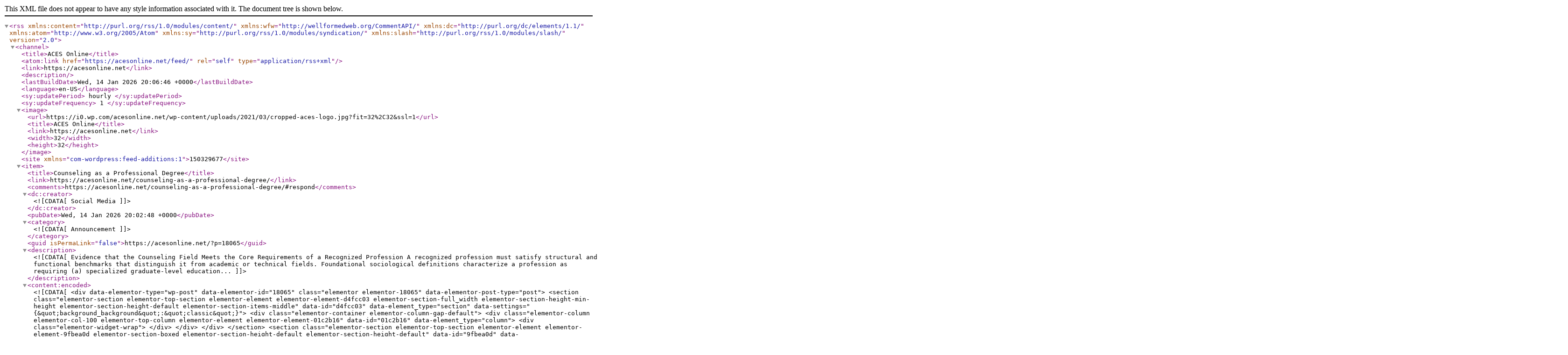

--- FILE ---
content_type: text/xml; charset=utf-8
request_url: http://feeds.feedburner.com/ACESOnline
body_size: 17594
content:
<?xml version="1.0" encoding="UTF-8"?><rss version="2.0"
	xmlns:content="http://purl.org/rss/1.0/modules/content/"
	xmlns:wfw="http://wellformedweb.org/CommentAPI/"
	xmlns:dc="http://purl.org/dc/elements/1.1/"
	xmlns:atom="http://www.w3.org/2005/Atom"
	xmlns:sy="http://purl.org/rss/1.0/modules/syndication/"
	xmlns:slash="http://purl.org/rss/1.0/modules/slash/"
	>

<channel>
	<title>ACES Online</title>
	<atom:link href="https://acesonline.net/feed/" rel="self" type="application/rss+xml" />
	<link>https://acesonline.net</link>
	<description></description>
	<lastBuildDate>Wed, 14 Jan 2026 20:06:46 +0000</lastBuildDate>
	<language>en-US</language>
	<sy:updatePeriod>
	hourly	</sy:updatePeriod>
	<sy:updateFrequency>
	1	</sy:updateFrequency>
	

<image>
	<url>https://i0.wp.com/acesonline.net/wp-content/uploads/2021/03/cropped-aces-logo.jpg?fit=32%2C32&#038;ssl=1</url>
	<title>ACES Online</title>
	<link>https://acesonline.net</link>
	<width>32</width>
	<height>32</height>
</image> 
<site xmlns="com-wordpress:feed-additions:1">150329677</site>	<item>
		<title>Counseling as a Professional Degree</title>
		<link>https://acesonline.net/counseling-as-a-professional-degree/</link>
					<comments>https://acesonline.net/counseling-as-a-professional-degree/#respond</comments>
		
		<dc:creator><![CDATA[Social Media]]></dc:creator>
		<pubDate>Wed, 14 Jan 2026 20:02:48 +0000</pubDate>
				<category><![CDATA[Announcement]]></category>
		<guid isPermaLink="false">https://acesonline.net/?p=18065</guid>

					<description><![CDATA[Evidence that the Counseling Field Meets the Core Requirements of a Recognized Profession A recognized profession must satisfy structural and functional benchmarks that distinguish it from academic or technical fields. Foundational sociological definitions characterize a profession as requiring (a) specialized graduate-level education...]]></description>
										<content:encoded><![CDATA[		<div data-elementor-type="wp-post" data-elementor-id="18065" class="elementor elementor-18065" data-elementor-post-type="post">
						<section class="elementor-section elementor-top-section elementor-element elementor-element-d4fcc03 elementor-section-full_width elementor-section-height-min-height elementor-section-height-default elementor-section-items-middle" data-id="d4fcc03" data-element_type="section" data-settings="{&quot;background_background&quot;:&quot;classic&quot;}">
						<div class="elementor-container elementor-column-gap-default">
					<div class="elementor-column elementor-col-100 elementor-top-column elementor-element elementor-element-01c2b16" data-id="01c2b16" data-element_type="column">
			<div class="elementor-widget-wrap">
							</div>
		</div>
					</div>
		</section>
				<section class="elementor-section elementor-top-section elementor-element elementor-element-9fbea0d elementor-section-boxed elementor-section-height-default elementor-section-height-default" data-id="9fbea0d" data-element_type="section">
						<div class="elementor-container elementor-column-gap-default">
					<div class="elementor-column elementor-col-100 elementor-top-column elementor-element elementor-element-85fa96a" data-id="85fa96a" data-element_type="column">
			<div class="elementor-widget-wrap elementor-element-populated">
						<div class="elementor-element elementor-element-aceb2cd section-h3 elementor-widget elementor-widget-heading" data-id="aceb2cd" data-element_type="widget" data-widget_type="heading.default">
				<div class="elementor-widget-container">
					<h3 class="elementor-heading-title elementor-size-default">Counseling as a Professional Degree</h3>				</div>
				</div>
				<div class="elementor-element elementor-element-deecb71 hero-intro elementor-widget elementor-widget-text-editor" data-id="deecb71" data-element_type="widget" data-widget_type="text-editor.default">
				<div class="elementor-widget-container">
									<p>Evidence that the Counseling Field Meets the Core Requirements of a Recognized Profession</p>								</div>
				</div>
				<div class="elementor-element elementor-element-bfd65af elementor-widget elementor-widget-text-editor" data-id="bfd65af" data-element_type="widget" data-widget_type="text-editor.default">
				<div class="elementor-widget-container">
									<p>A recognized profession must satisfy structural and functional benchmarks that distinguish it from academic or technical fields. Foundational sociological definitions characterize a profession as requiring (a) specialized graduate-level education anchored in a codified and evolving knowledge base, (b) public service orientation, (c) ethical accountability enforceable through national standards, (d) self-regulation through independent credentialing and accreditation, (e) statutory licensure with protected scopes of practice, and (f) demonstrable contributions to the public good (Goode, 1960; Wilensky, 1964). The counseling profession not only meets these criteria but has built one of the most comprehensive professional infrastructures among human-service disciplines to sustain them.</p><p><br /><strong>Specialized Graduate-Level Preparation Grounded in a Formal Knowledge Base</strong><br />Each state and jurisdiction requires licensure as a professional counselor to practice and provide professional counseling services. Licensure eligibility requires the completion of a master’s degree. Counseling is anchored in graduate professional preparation, not disciplinary undergraduate study. The master’s degree is the established entry credential for independent practice in clinical mental health, school, and rehabilitation counseling (Hanna &amp; Bemak, 1997). Counseling curricula are intentionally applied, integrating human development, vocational behavior, trauma and crisis response, prevention science, group dynamics, diagnosis, treatment planning, mental-health assessment, suicide and addiction intervention, and career development services. These competencies reflect a distinct, codified knowledge base that evolves through peer-reviewed scholarship, professional consensus, and workforce outcome research. Unlike academic degrees that emphasize theory without applied practice, counseling degrees operationalize professional skill development through sequenced coursework and supervised clinical training. Programs emphasize client-centered treatment, evidence-based intervention, career and educational planning, cultural responsiveness, crisis stabilization, and community-based care, confirming the master’s degree as a professional practice credential with direct public-service accountability.</p><p><strong>Ethical Accountability and Consumer Protection</strong><br />A core requirement of a profession is enforceable ethical oversight and consumer protection. The counseling profession maintains a unified national ethical code through the American Counseling Association (ACA, 2014). This code emphasizes nondiscrimination, client autonomy, confidentiality, informed consent, cultural responsiveness, evidence-based practice, technology-mediated service safeguards, and protections relevant to digital mental-health and AI-driven employment transitions. Ethical violations are actionable through state licensing boards, national credentialing bodies, and educational accreditation agencies, creating a multi-layered consumer-protection system. The ACA Code of Ethics explicitly centers client welfare, equity, dignity, and data security, reinforcing counseling’s professional-degree status grounded in public safety rather than academic abstraction.</p><p><strong>Self-Regulation Through Independent Credentialing and Accreditation</strong><br />Professions maintain internal governance systems that set and enforce educational and practice standards. The counseling field operates the largest national credentialing system for counselors through the National Board for Certified Counselors (NBCC), which grants the National Certified Counselor (NCC) credential. Eligibility for the NCC requires a graduate degree, passing a national examination, ethical compliance, and continuing-education maintenance, reflecting formalized self-regulation consistent with professional-degree expectations. In parallel, counseling programs are regulated through the Council for Accreditation of Counseling and Related Educational Programs (CACREP). CACREP establishes enforceable program standards including 60-credit master’s degree training models, supervised fieldwork requirements, assessment and treatment competencies, career development preparation, counselor identity development, clinical hour minimums, and workforce readiness outcomes (CACREP, 2024). The presence of independent credentialing and national accreditation, each externally verifiable and enforceable, confirms counseling’s status as a self-regulated profession rather than an unstandardized academic degree.</p><p><strong>State Licensure with Statutory Authority</strong><br />A defining marker of a profession is government-granted licensure for independent practice. Counseling is licensed in all 50 U.S. states, the District of Columbia, and U.S. territories, most commonly under the Licensed Professional Counselor (LPC) credential. Licensure statutes protect counseling scopes of practice and authorize state boards to enforce disciplinary action. Licensure requirements include graduate-level training, supervised clinical hours, national exam passage, background vetting, ethical compliance, and continuing-education maintenance. This licensure system parallels or exceeds that of other licensed behavioral health professions, confirming counseling’s statutory authority and reinforcing the counseling degree as a professional credential rather than an academic classification.</p><p><br /><strong>Service to the Public Good and National Workforce Contribution</strong><br />A profession must demonstrate measurable societal impact. Counselors serve more than 100 million Americans annually across K–12 schools, community clinics, hospitals, rehabilitation centers, universities, addiction-treatment facilities, Veteran and military-family support programs, disaster-response networks, and workforce reintegration systems (Substance Abuse and Mental Health Services Administration [SAMHSA], 2024; U.S. Department of Education, 2023). Counseling uniquely integrates mental-health treatment with career and educational planning, addressing workforce participation, job-transition resilience, school safety, Veteran reintegration, youth career readiness, addiction recovery, disability employment equity, trauma stabilization, and suicide prevention. Counseling therefore fulfills an essential public-good mandate that directly supports national stability, public health, educational access, workforce participation, school climate safety, and economic mobility.</p><p><strong>Conclusion</strong><br />Counseling is a graduate-trained professional degree that satisfies all primary benchmarks of a recognized profession: specialized graduate-level education, ethical accountability, independent credentialing and accreditation, statutory licensure, and demonstrable contributions to the public good. Counseling degrees are intentionally sequenced for professional practice, protected by national ethical standards, regulated through external accreditation, and licensed by state governments with statutory oversight. Counselors deliver large-scale mental-health, crisis-stabilization, addiction-treatment, career-development, and educational-planning services that reinforce national workforce participation and public-service impact. The counseling profession therefore merits continued federal recognition and inclusion in public-health, education, and workforce policy frameworks.</p><p><strong>References</strong></p><ul><li>American Counseling Association. (2014). <em>ACA Code of Ethics</em>.</li><li>Council for Accreditation of Counseling and Related Educational Programs. (2024). <em>CACREP Standards</em>.</li><li>Goode, W. J. (1960). A theory of role strain. <em>American Sociological Review, 25</em>(4), 483–496.</li><li>Hanna, F. J., &amp; Bemak, F. (1997). The quest for identity in the counseling profession. <em>Counselor Education and Supervision, 36</em>(3), 194–206.</li><li>Substance Abuse and Mental Health Services Administration. (2024). <em>Workforce and service delivery reports</em>.</li><li>U.S. Department of Education. (2023). <em>Education workforce and student support services</em>.</li><li>Wilensky, H. L. (1964). The professionalization of everyone? <em>American Journal of Sociology, 70</em>(2), 137–158.</li></ul>								</div>
				</div>
					</div>
		</div>
					</div>
		</section>
				<section class="elementor-section elementor-top-section elementor-element elementor-element-24f354a5 bg-blue elementor-section-boxed elementor-section-height-default elementor-section-height-default" data-id="24f354a5" data-element_type="section">
						<div class="elementor-container elementor-column-gap-default">
					<div class="elementor-column elementor-col-100 elementor-top-column elementor-element elementor-element-351c166a" data-id="351c166a" data-element_type="column">
			<div class="elementor-widget-wrap elementor-element-populated">
						<div class="elementor-element elementor-element-32dfe634 elementor-widget elementor-widget-html" data-id="32dfe634" data-element_type="widget" data-widget_type="html.default">
				<div class="elementor-widget-container">
					<div id="mvLeaderboard" style="text-align:center;"></div>				</div>
				</div>
					</div>
		</div>
					</div>
		</section>
				</div>
		]]></content:encoded>
					
					<wfw:commentRss>https://acesonline.net/counseling-as-a-professional-degree/feed/</wfw:commentRss>
			<slash:comments>0</slash:comments>
		
		
		<post-id xmlns="com-wordpress:feed-additions:1">18065</post-id>	</item>
		<item>
		<title>Action Over Metaphor: Decolonization and Indigenous Andragogy in CES</title>
		<link>https://acesonline.net/action-over-metaphor-decolonization-and-indigenous-andragogy-in-ces/</link>
					<comments>https://acesonline.net/action-over-metaphor-decolonization-and-indigenous-andragogy-in-ces/#respond</comments>
		
		<dc:creator><![CDATA[Social Media]]></dc:creator>
		<pubDate>Fri, 05 Dec 2025 04:39:11 +0000</pubDate>
				<category><![CDATA[Webinar]]></category>
		<guid isPermaLink="false">https://acesonline.net/?p=17975</guid>

					<description><![CDATA[Webinar 1.5 NBCC Continuing Education Units Counselor education and supervision (CES) has a legacy of determined advocates, research, and discourse demonstrating the value of multicultural competence in crafting systems of care that are culturally responsive and sustaining to all who seek services...]]></description>
										<content:encoded><![CDATA[		<div data-elementor-type="wp-post" data-elementor-id="17975" class="elementor elementor-17975" data-elementor-post-type="post">
						<section class="elementor-section elementor-top-section elementor-element elementor-element-d4fcc03 elementor-section-full_width elementor-section-height-min-height elementor-section-height-default elementor-section-items-middle" data-id="d4fcc03" data-element_type="section" data-settings="{&quot;background_background&quot;:&quot;classic&quot;}">
						<div class="elementor-container elementor-column-gap-default">
					<div class="elementor-column elementor-col-100 elementor-top-column elementor-element elementor-element-01c2b16" data-id="01c2b16" data-element_type="column">
			<div class="elementor-widget-wrap">
							</div>
		</div>
					</div>
		</section>
		<div class="elementor-element elementor-element-5a9f3f4 e-flex e-con-boxed e-con e-parent" data-id="5a9f3f4" data-element_type="container">
					<div class="e-con-inner">
		<div class="elementor-element elementor-element-ed60df9 e-con-full e-flex e-con e-child" data-id="ed60df9" data-element_type="container">
				<div class="elementor-element elementor-element-8432786 section-h2-blue elementor-widget elementor-widget-heading" data-id="8432786" data-element_type="widget" data-widget_type="heading.default">
				<div class="elementor-widget-container">
					<h2 class="elementor-heading-title elementor-size-default">Webinar</h2>				</div>
				</div>
				<div class="elementor-element elementor-element-290ffe8 section-h3 elementor-widget elementor-widget-heading" data-id="290ffe8" data-element_type="widget" data-widget_type="heading.default">
				<div class="elementor-widget-container">
					<h3 class="elementor-heading-title elementor-size-default">Action Over Metaphor: Decolonization and Indigenous Andragogy in CES</h3>				</div>
				</div>
				<div class="elementor-element elementor-element-1f1d220 elementor-widget elementor-widget-heading" data-id="1f1d220" data-element_type="widget" data-widget_type="heading.default">
				<div class="elementor-widget-container">
					<h6 class="elementor-heading-title elementor-size-default">1.5 NBCC Continuing Education Units
</h6>				</div>
				</div>
				<div class="elementor-element elementor-element-4e0d1dc hero-intro elementor-widget elementor-widget-text-editor" data-id="4e0d1dc" data-element_type="widget" data-widget_type="text-editor.default">
				<div class="elementor-widget-container">
									<p>Counselor education and supervision (CES) has a legacy of determined advocates, research, and discourse demonstrating the value of multicultural competence in crafting systems of care that are culturally responsive and sustaining to all who seek services (e.g., Arredondo &amp; Tovar-Blank, 2014; Ratts et al., 2016; Sue et al., 1999).</p>								</div>
				</div>
				</div>
		<div class="elementor-element elementor-element-1be3c11 e-con-full e-flex e-con e-child" data-id="1be3c11" data-element_type="container">
				<div class="elementor-element elementor-element-c1b7a99 elementor-widget elementor-widget-text-editor" data-id="c1b7a99" data-element_type="widget" data-widget_type="text-editor.default">
				<div class="elementor-widget-container">
									<p>As CES and the profession of counseling advance and adapt to an ever-enriching understanding of what it means to heal, it is essential that CES embrace plurality in the classroom through intentional implementation of diverse ways of teaching and learning with intent to prepare students to think critically, practice reflexively, and decenter hegemonic assumptions in their developing approach to counseling. In support of this praxis, this webinar will emphasize decolonization and indigenous andragogy practices as frameworks to inform CES curriculum and training. Attendees will evaluate decolonization from the departure point of “giving land back” (Tuck &amp; Yang, 2012), examine and critique applications of decolonial praxis in CES, and explore key principles and methods of indigenous andragogy as a justice framework or education.</p><p><strong>Learning Objectives:</strong> At the conclusion of this webinar, attendees will be able to:</p><ol><li>Define and explain decolonization as a framework for CES andragogy.</li><li>Review current themes and recommendations in the CES literature base.</li><li>Summarize key principles and methods of indigenous andragogy.</li><li>Examine methods for implementing indigenous andragogy in CES curriculum.</li></ol>								</div>
				</div>
				</div>
		<div class="elementor-element elementor-element-aa1f79f e-con-full e-flex e-con e-child" data-id="aa1f79f" data-element_type="container">
				<div class="elementor-element elementor-element-bf60875 section-h2-purple elementor-widget elementor-widget-heading" data-id="bf60875" data-element_type="widget" data-widget_type="heading.default">
				<div class="elementor-widget-container">
					<h2 class="elementor-heading-title elementor-size-default">Date &amp; Time</h2>				</div>
				</div>
				<div class="elementor-element elementor-element-e70dafe elementor-widget elementor-widget-text-editor" data-id="e70dafe" data-element_type="widget" data-widget_type="text-editor.default">
				<div class="elementor-widget-container">
									<p><strong>Friday, December 12, 2025 (90 minutes)</strong></p>								</div>
				</div>
				<div class="elementor-element elementor-element-59d384c elementor-widget elementor-widget-text-editor" data-id="59d384c" data-element_type="widget" data-widget_type="text-editor.default">
				<div class="elementor-widget-container">
									<p><strong>1:00 pm EST | 12:00 pm CST | 11:00 am MNT | 10:00 AM PST</strong></p>								</div>
				</div>
				<div class="elementor-element elementor-element-7bca51a section-h2-purple elementor-widget elementor-widget-heading" data-id="7bca51a" data-element_type="widget" data-widget_type="heading.default">
				<div class="elementor-widget-container">
					<h2 class="elementor-heading-title elementor-size-default">Presenters</h2>				</div>
				</div>
				<div class="elementor-element elementor-element-1462810 elementor-widget elementor-widget-text-editor" data-id="1462810" data-element_type="widget" data-widget_type="text-editor.default">
				<div class="elementor-widget-container">
									<p>Sarah “Sage” J. Clapp, Ph.D., LMHCA (WA)<br />Emily A. Baker, Ph.D., LPCC-S, OCPS (OH)<br />Emily R. Herman McMillian, Ph.D., LSC, LPC (OH)</p>								</div>
				</div>
				<div class="elementor-element elementor-element-14d95fe section-h2-purple elementor-widget elementor-widget-heading" data-id="14d95fe" data-element_type="widget" data-widget_type="heading.default">
				<div class="elementor-widget-container">
					<h2 class="elementor-heading-title elementor-size-default">Session Moderator and Pre-Webinar/Webinar Support</h2>				</div>
				</div>
				<div class="elementor-element elementor-element-5cb9a19 elementor-widget elementor-widget-text-editor" data-id="5cb9a19" data-element_type="widget" data-widget_type="text-editor.default">
				<div class="elementor-widget-container">
									<p>Courtney Holmes, Ph.D.<br />ACES Continuing Education Committee Member</p>								</div>
				</div>
				<div class="elementor-element elementor-element-85affcd section-h2-purple elementor-widget elementor-widget-heading" data-id="85affcd" data-element_type="widget" data-widget_type="heading.default">
				<div class="elementor-widget-container">
					<h2 class="elementor-heading-title elementor-size-default">Webinar Producer and Tech Coordinator</h2>				</div>
				</div>
				<div class="elementor-element elementor-element-40a2bb2 elementor-widget elementor-widget-text-editor" data-id="40a2bb2" data-element_type="widget" data-widget_type="text-editor.default">
				<div class="elementor-widget-container">
									<p>Mark G. Manzanares, Ph.D.<br />ACES Continuing Education Coordinator</p>								</div>
				</div>
				<div class="elementor-element elementor-element-3522be1 btn-main elementor-widget elementor-widget-button" data-id="3522be1" data-element_type="widget" data-widget_type="button.default">
				<div class="elementor-widget-container">
									<div class="elementor-button-wrapper">
					<a class="elementor-button elementor-button-link elementor-size-sm" href="https://us02web.zoom.us/webinar/register/WN_xoXTFCBvSxe_ToSAleddzg" target="_blank">
						<span class="elementor-button-content-wrapper">
									<span class="elementor-button-text">Register Today!</span>
					</span>
					</a>
				</div>
								</div>
				</div>
				</div>
					</div>
				</div>
				<section class="elementor-section elementor-top-section elementor-element elementor-element-24f354a5 bg-blue elementor-section-boxed elementor-section-height-default elementor-section-height-default" data-id="24f354a5" data-element_type="section">
						<div class="elementor-container elementor-column-gap-default">
					<div class="elementor-column elementor-col-100 elementor-top-column elementor-element elementor-element-351c166a" data-id="351c166a" data-element_type="column">
			<div class="elementor-widget-wrap elementor-element-populated">
						<div class="elementor-element elementor-element-32dfe634 elementor-widget elementor-widget-html" data-id="32dfe634" data-element_type="widget" data-widget_type="html.default">
				<div class="elementor-widget-container">
					<div id="mvLeaderboard" style="text-align:center;"></div>				</div>
				</div>
					</div>
		</div>
					</div>
		</section>
				</div>
		]]></content:encoded>
					
					<wfw:commentRss>https://acesonline.net/action-over-metaphor-decolonization-and-indigenous-andragogy-in-ces/feed/</wfw:commentRss>
			<slash:comments>0</slash:comments>
		
		
		<post-id xmlns="com-wordpress:feed-additions:1">17975</post-id>	</item>
		<item>
		<title>Understanding the Benefits of including Community-Based Participatory Research (CBPR) in Counselor Education</title>
		<link>https://acesonline.net/understanding-the-benefits-of-including-community-based-participatory-research-cbpr-in-counselor-education/</link>
					<comments>https://acesonline.net/understanding-the-benefits-of-including-community-based-participatory-research-cbpr-in-counselor-education/#respond</comments>
		
		<dc:creator><![CDATA[Social Media]]></dc:creator>
		<pubDate>Wed, 03 Dec 2025 05:28:34 +0000</pubDate>
				<category><![CDATA[Webinar]]></category>
		<guid isPermaLink="false">https://acesonline.net/?p=17951</guid>

					<description><![CDATA[Webinar 1.5 NBCC Continuing Education Units Community-based participatory research (CBPR) and related approaches are valuable tools for the investigation of mental health concerns, supporting ethical values in the field of counseling, promoting equity, and offering the potential for facilitating decolonization practices. Quantitative,...]]></description>
										<content:encoded><![CDATA[		<div data-elementor-type="wp-post" data-elementor-id="17951" class="elementor elementor-17951" data-elementor-post-type="post">
						<section class="elementor-section elementor-top-section elementor-element elementor-element-d4fcc03 elementor-section-full_width elementor-section-height-min-height elementor-section-height-default elementor-section-items-middle" data-id="d4fcc03" data-element_type="section" data-settings="{&quot;background_background&quot;:&quot;classic&quot;}">
						<div class="elementor-container elementor-column-gap-default">
					<div class="elementor-column elementor-col-100 elementor-top-column elementor-element elementor-element-01c2b16" data-id="01c2b16" data-element_type="column">
			<div class="elementor-widget-wrap">
							</div>
		</div>
					</div>
		</section>
		<div class="elementor-element elementor-element-5a9f3f4 e-flex e-con-boxed e-con e-parent" data-id="5a9f3f4" data-element_type="container">
					<div class="e-con-inner">
		<div class="elementor-element elementor-element-ed60df9 e-con-full e-flex e-con e-child" data-id="ed60df9" data-element_type="container">
				<div class="elementor-element elementor-element-8432786 section-h2-blue elementor-widget elementor-widget-heading" data-id="8432786" data-element_type="widget" data-widget_type="heading.default">
				<div class="elementor-widget-container">
					<h2 class="elementor-heading-title elementor-size-default">Webinar</h2>				</div>
				</div>
				<div class="elementor-element elementor-element-290ffe8 section-h3 elementor-widget elementor-widget-heading" data-id="290ffe8" data-element_type="widget" data-widget_type="heading.default">
				<div class="elementor-widget-container">
					<h3 class="elementor-heading-title elementor-size-default">Understanding the Benefits of including Community-Based Participatory Research (CBPR) in Counselor Education</h3>				</div>
				</div>
				<div class="elementor-element elementor-element-1f1d220 elementor-widget elementor-widget-heading" data-id="1f1d220" data-element_type="widget" data-widget_type="heading.default">
				<div class="elementor-widget-container">
					<h6 class="elementor-heading-title elementor-size-default">1.5 NBCC Continuing Education Units
</h6>				</div>
				</div>
				<div class="elementor-element elementor-element-4e0d1dc hero-intro elementor-widget elementor-widget-text-editor" data-id="4e0d1dc" data-element_type="widget" data-widget_type="text-editor.default">
				<div class="elementor-widget-container">
									<p>Community-based participatory research (CBPR) and related approaches are valuable tools for the investigation of mental health concerns, supporting ethical values in the field of counseling, promoting equity, and offering the potential for facilitating decolonization practices.</p>								</div>
				</div>
				</div>
		<div class="elementor-element elementor-element-1be3c11 e-con-full e-flex e-con e-child" data-id="1be3c11" data-element_type="container">
				<div class="elementor-element elementor-element-c1b7a99 elementor-widget elementor-widget-text-editor" data-id="c1b7a99" data-element_type="widget" data-widget_type="text-editor.default">
				<div class="elementor-widget-container">
									<p>Quantitative, qualitative, and mixed-method designs are conducive to the promotion of multiculturalism, cultural humility, and social justice-focused research. This webinar will highlight how CBPR can help meet the gaps in counselor education by promoting research approaches in counseling research methodology courses that are not often highlighted. In this webinar, we will analyze how to integrate cultural humility into research practices in Counselor Education. We will discuss CBPR as a research practice in Counselor education, how CBPR aligns with the multicultural and social justice counseling competencies (MSJCC), and the ACA Code of Ethics. The webinar will also highlight the main principles of CBPR. Finally, we will identify the CACREP standards that are met by integrating CBPR into the classroom.</p>								</div>
				</div>
				</div>
		<div class="elementor-element elementor-element-aa1f79f e-con-full e-flex e-con e-child" data-id="aa1f79f" data-element_type="container">
				<div class="elementor-element elementor-element-bf60875 section-h2-purple elementor-widget elementor-widget-heading" data-id="bf60875" data-element_type="widget" data-widget_type="heading.default">
				<div class="elementor-widget-container">
					<h2 class="elementor-heading-title elementor-size-default">Date &amp; Time</h2>				</div>
				</div>
				<div class="elementor-element elementor-element-e70dafe elementor-widget elementor-widget-text-editor" data-id="e70dafe" data-element_type="widget" data-widget_type="text-editor.default">
				<div class="elementor-widget-container">
									<p><strong>Friday, December 12, 2025 (90 minutes)</strong></p>								</div>
				</div>
				<div class="elementor-element elementor-element-59d384c elementor-widget elementor-widget-text-editor" data-id="59d384c" data-element_type="widget" data-widget_type="text-editor.default">
				<div class="elementor-widget-container">
									<p><strong>1:00 pm EST | 12:00 pm CST | 11:00 am MNT | 10:00 AM PST</strong></p>								</div>
				</div>
				<div class="elementor-element elementor-element-7bca51a section-h2-purple elementor-widget elementor-widget-heading" data-id="7bca51a" data-element_type="widget" data-widget_type="heading.default">
				<div class="elementor-widget-container">
					<h2 class="elementor-heading-title elementor-size-default">Presenters</h2>				</div>
				</div>
				<div class="elementor-element elementor-element-1462810 elementor-widget elementor-widget-text-editor" data-id="1462810" data-element_type="widget" data-widget_type="text-editor.default">
				<div class="elementor-widget-container">
									<p>Tanupreet Suri, Ph.D., LMHC-D (NY), LPC (NJ), NCC, ACS, BC-TMH<br />Arianna Trott, Ph.D., NCC, LPCC (NM)<br />Thomas Anthony Chávez, Ph.D.</p>								</div>
				</div>
				<div class="elementor-element elementor-element-3522be1 btn-main elementor-widget elementor-widget-button" data-id="3522be1" data-element_type="widget" data-widget_type="button.default">
				<div class="elementor-widget-container">
									<div class="elementor-button-wrapper">
					<a class="elementor-button elementor-button-link elementor-size-sm" href="https://us02web.zoom.us/webinar/register/WN_CHTNJMaIRYyLGqkkKeaxsg" target="_blank">
						<span class="elementor-button-content-wrapper">
									<span class="elementor-button-text">Register Today!</span>
					</span>
					</a>
				</div>
								</div>
				</div>
				</div>
					</div>
				</div>
				<section class="elementor-section elementor-top-section elementor-element elementor-element-24f354a5 bg-blue elementor-section-boxed elementor-section-height-default elementor-section-height-default" data-id="24f354a5" data-element_type="section">
						<div class="elementor-container elementor-column-gap-default">
					<div class="elementor-column elementor-col-100 elementor-top-column elementor-element elementor-element-351c166a" data-id="351c166a" data-element_type="column">
			<div class="elementor-widget-wrap elementor-element-populated">
						<div class="elementor-element elementor-element-32dfe634 elementor-widget elementor-widget-html" data-id="32dfe634" data-element_type="widget" data-widget_type="html.default">
				<div class="elementor-widget-container">
					<div id="mvLeaderboard" style="text-align:center;"></div>				</div>
				</div>
					</div>
		</div>
					</div>
		</section>
				</div>
		]]></content:encoded>
					
					<wfw:commentRss>https://acesonline.net/understanding-the-benefits-of-including-community-based-participatory-research-cbpr-in-counselor-education/feed/</wfw:commentRss>
			<slash:comments>0</slash:comments>
		
		
		<post-id xmlns="com-wordpress:feed-additions:1">17951</post-id>	</item>
		<item>
		<title>Counselor Education and Supervision &#8211; Journal Update</title>
		<link>https://acesonline.net/counselor-education-and-supervision-journal-update/</link>
					<comments>https://acesonline.net/counselor-education-and-supervision-journal-update/#respond</comments>
		
		<dc:creator><![CDATA[Social Media]]></dc:creator>
		<pubDate>Tue, 02 Dec 2025 04:22:27 +0000</pubDate>
				<category><![CDATA[Announcement]]></category>
		<guid isPermaLink="false">https://acesonline.net/?p=17926</guid>

					<description><![CDATA[CES continues to experience high submission volume while also transitioning to Wiley&#8217;s new Research Exchange platform for all review functions. As part of this transition, the publisher has implemented a mandatory pre-check workflow conducted by their staff before manuscripts are released to...]]></description>
										<content:encoded><![CDATA[		<div data-elementor-type="wp-post" data-elementor-id="17926" class="elementor elementor-17926" data-elementor-post-type="post">
						<section class="elementor-section elementor-top-section elementor-element elementor-element-d4fcc03 elementor-section-full_width elementor-section-height-min-height elementor-section-height-default elementor-section-items-middle" data-id="d4fcc03" data-element_type="section" data-settings="{&quot;background_background&quot;:&quot;classic&quot;}">
						<div class="elementor-container elementor-column-gap-default">
					<div class="elementor-column elementor-col-100 elementor-top-column elementor-element elementor-element-01c2b16" data-id="01c2b16" data-element_type="column">
			<div class="elementor-widget-wrap">
							</div>
		</div>
					</div>
		</section>
				<section class="elementor-section elementor-top-section elementor-element elementor-element-9fbea0d elementor-section-boxed elementor-section-height-default elementor-section-height-default" data-id="9fbea0d" data-element_type="section">
						<div class="elementor-container elementor-column-gap-default">
					<div class="elementor-column elementor-col-100 elementor-top-column elementor-element elementor-element-85fa96a" data-id="85fa96a" data-element_type="column">
			<div class="elementor-widget-wrap elementor-element-populated">
						<div class="elementor-element elementor-element-aceb2cd section-h3 elementor-widget elementor-widget-heading" data-id="aceb2cd" data-element_type="widget" data-widget_type="heading.default">
				<div class="elementor-widget-container">
					<h3 class="elementor-heading-title elementor-size-default">Counselor Education and Supervision &#8211; Journal Update</h3>				</div>
				</div>
				<div class="elementor-element elementor-element-deecb71 hero-intro elementor-widget elementor-widget-text-editor" data-id="deecb71" data-element_type="widget" data-widget_type="text-editor.default">
				<div class="elementor-widget-container">
									<p>CES continues to experience high submission volume while also transitioning to Wiley&#8217;s new Research Exchange platform for all review functions.</p>								</div>
				</div>
				<div class="elementor-element elementor-element-bfd65af elementor-widget elementor-widget-text-editor" data-id="bfd65af" data-element_type="widget" data-widget_type="text-editor.default">
				<div class="elementor-widget-container">
									<p>As part of this transition, the publisher has implemented a mandatory pre-check workflow conducted by their staff before manuscripts are released to the CES editorial office. These checks include verification of journal guidelines, and anonymization alongside checks for plagiarism and possible use of artificial intelligence.</p><p>Because our CES team cannot access or assist with manuscripts until they clear this publisher-managed process, careful attention at the time of submission is the most effective way to ensure your manuscript reaches our office without delay. Please take the following steps:</p><ol><li style="font-weight: 400;" aria-level="1"><span style="font-weight: 400;">Follow all CES author guidelines, including full compliance with APA&#8217;s </span><i><span style="font-weight: 400;">Journal Article Reporting Standards </span></i><span style="font-weight: 400;">(JARS). See: APA JARS: </span><a href="https://apastyle.apa.org/jars" target="_blank" rel="noopener"><span style="font-weight: 400;">https://apastyle.apa.org/jars</span></a></li><li style="font-weight: 400;" aria-level="1"><span style="font-weight: 400;">Fully anonymize your manuscript, including the text </span><b>and</b><span style="font-weight: 400;"> all file metadata. See: </span><a href="https://support.microsoft.com/en-us/office/remove-hidden-data-and-personal-information-by-inspecting-documents-presentations-or-workbooks-356b7b5d-77af-44fe-a07f-9aa4d085966f" target="_blank" rel="noopener"><span style="font-weight: 400;">https://support.microsoft.com/en-us/office/remove-hidden-data-and-personal-information-by-inspecting-documents-presentations-or-workbooks-356b7b5d-77af-44fe-a07f-9aa4d085966f</span></a></li><li style="font-weight: 400;" aria-level="1"><span style="font-weight: 400;">Ensure all information in the submission portal matches your manuscript precisely, especially the title and abstract.</span></li><li style="font-weight: 400;" aria-level="1"><span style="font-weight: 400;">Disclose any use of artificial intelligence in accordance with journal and APA expectations, including safeguards taken.</span></li></ol><p>We are also pleased to share two recent updates to CES format requirements:</p><ol><li style="font-weight: 400;" aria-level="1"><span style="font-weight: 400;">Titles may now include up to 20 words, allowing space to include study methodology.</span></li><li style="font-weight: 400;" aria-level="1"><span style="font-weight: 400;">Abstracts should now be 150-250 words, enabling authors to incorporate all elements suggested by APA (Section 2.9). More descriptive abstracts support stronger indexing and increase the likelihood your work will be discovered in database searches.</span></li></ol><p>Thank you for your continued contributions to CES. These small steps at submission make a meaningful difference in helping us move your work through the review process as efficiently as possible.</p>								</div>
				</div>
					</div>
		</div>
					</div>
		</section>
				<section class="elementor-section elementor-top-section elementor-element elementor-element-24f354a5 bg-blue elementor-section-boxed elementor-section-height-default elementor-section-height-default" data-id="24f354a5" data-element_type="section">
						<div class="elementor-container elementor-column-gap-default">
					<div class="elementor-column elementor-col-100 elementor-top-column elementor-element elementor-element-351c166a" data-id="351c166a" data-element_type="column">
			<div class="elementor-widget-wrap elementor-element-populated">
						<div class="elementor-element elementor-element-32dfe634 elementor-widget elementor-widget-html" data-id="32dfe634" data-element_type="widget" data-widget_type="html.default">
				<div class="elementor-widget-container">
					<div id="mvLeaderboard" style="text-align:center;"></div>				</div>
				</div>
					</div>
		</div>
					</div>
		</section>
				</div>
		]]></content:encoded>
					
					<wfw:commentRss>https://acesonline.net/counselor-education-and-supervision-journal-update/feed/</wfw:commentRss>
			<slash:comments>0</slash:comments>
		
		
		<post-id xmlns="com-wordpress:feed-additions:1">17926</post-id>	</item>
		<item>
		<title>ACES Officer Candidates — Election Opens November 1</title>
		<link>https://acesonline.net/aces-officer-candidates-election-opens-november-1/</link>
		
		<dc:creator><![CDATA[Social Media]]></dc:creator>
		<pubDate>Fri, 31 Oct 2025 19:46:53 +0000</pubDate>
				<category><![CDATA[Announcement]]></category>
		<guid isPermaLink="false">https://acesonline.net/?p=17864</guid>

					<description><![CDATA[Announcement Meet the Candidates for ACES Officer Positions The slate of candidates shown below were approved by the ACES Governing Council at their October 8, 2025 meeting and will move forward for final election by the ACES general membership. The election will...]]></description>
										<content:encoded><![CDATA[		<div data-elementor-type="wp-post" data-elementor-id="17864" class="elementor elementor-17864" data-elementor-post-type="post">
						<section class="elementor-section elementor-top-section elementor-element elementor-element-d4fcc03 elementor-section-full_width elementor-section-height-min-height elementor-section-height-default elementor-section-items-middle" data-id="d4fcc03" data-element_type="section" data-settings="{&quot;background_background&quot;:&quot;classic&quot;}">
						<div class="elementor-container elementor-column-gap-default">
					<div class="elementor-column elementor-col-100 elementor-top-column elementor-element elementor-element-01c2b16" data-id="01c2b16" data-element_type="column">
			<div class="elementor-widget-wrap">
							</div>
		</div>
					</div>
		</section>
		<div class="elementor-element elementor-element-5a9f3f4 e-flex e-con-boxed e-con e-parent" data-id="5a9f3f4" data-element_type="container">
					<div class="e-con-inner">
		<div class="elementor-element elementor-element-ed60df9 e-con-full e-flex e-con e-child" data-id="ed60df9" data-element_type="container">
				<div class="elementor-element elementor-element-8432786 section-h2-blue elementor-widget elementor-widget-heading" data-id="8432786" data-element_type="widget" data-widget_type="heading.default">
				<div class="elementor-widget-container">
					<h2 class="elementor-heading-title elementor-size-default">Announcement</h2>				</div>
				</div>
				<div class="elementor-element elementor-element-290ffe8 section-h3 elementor-widget elementor-widget-heading" data-id="290ffe8" data-element_type="widget" data-widget_type="heading.default">
				<div class="elementor-widget-container">
					<h3 class="elementor-heading-title elementor-size-default">Meet the Candidates for ACES Officer Positions</h3>				</div>
				</div>
				<div class="elementor-element elementor-element-b886ea6 hero-intro elementor-widget elementor-widget-text-editor" data-id="b886ea6" data-element_type="widget" data-widget_type="text-editor.default">
				<div class="elementor-widget-container">
									<p>The slate of candidates shown below were approved by the ACES Governing Council at their October 8, 2025 meeting and will move forward for final election by the ACES general membership. The election will open on November 1 and close on December 1.</p>								</div>
				</div>
				<div class="elementor-element elementor-element-457790b intro elementor-widget elementor-widget-text-editor" data-id="457790b" data-element_type="widget" data-widget_type="text-editor.default">
				<div class="elementor-widget-container">
									<p>Please click on the link below each officer listing to read the candidate’s statements to a set of provided prompts.</p>								</div>
				</div>
				</div>
					</div>
				</div>
		<div class="elementor-element elementor-element-4e5c9a5 e-flex e-con-boxed e-con e-parent" data-id="4e5c9a5" data-element_type="container" data-settings="{&quot;background_background&quot;:&quot;classic&quot;}">
					<div class="e-con-inner">
		<div class="elementor-element elementor-element-1bbb0bf e-con-full e-flex e-con e-child" data-id="1bbb0bf" data-element_type="container">
				<div class="elementor-element elementor-element-8620375 section-h2 light elementor-widget elementor-widget-heading" data-id="8620375" data-element_type="widget" data-widget_type="heading.default">
				<div class="elementor-widget-container">
					<h2 class="elementor-heading-title elementor-size-default">Candidates for the Officer of ACES President-Elect</h2>				</div>
				</div>
				</div>
		<div class="elementor-element elementor-element-10664f1 e-con-full e-flex e-con e-child" data-id="10664f1" data-element_type="container" data-settings="{&quot;background_background&quot;:&quot;classic&quot;}">
		<div class="elementor-element elementor-element-d556d88 e-con-full e-flex e-con e-child" data-id="d556d88" data-element_type="container">
				<div class="elementor-element elementor-element-963a74a elementor-widget elementor-widget-image" data-id="963a74a" data-element_type="widget" data-widget_type="image.default">
				<div class="elementor-widget-container">
															<img fetchpriority="high" decoding="async" data-attachment-id="17872" data-permalink="https://acesonline.net/aces-officer-candidates-election-opens-november-1/heather-dahl-jacinto-headshot/" data-orig-file="https://i0.wp.com/acesonline.net/wp-content/uploads/2025/10/Heather-Dahl-Jacinto-Headshot.jpg?fit=6169%2C4112&amp;ssl=1" data-orig-size="6169,4112" data-comments-opened="1" data-image-meta="{&quot;aperture&quot;:&quot;2&quot;,&quot;credit&quot;:&quot;UNLV Photo services&quot;,&quot;camera&quot;:&quot;Canon EOS 5D Mark IV&quot;,&quot;caption&quot;:&quot;Heather Dahl-Jacinto\n\nCollege of Education Headshot Fall 2021\n\nSeptember 10, 2021\n(Josh Hawkins/UNLV Photo Services)&quot;,&quot;created_timestamp&quot;:&quot;1631299575&quot;,&quot;copyright&quot;:&quot;UNLV CREATIVE SERVICES\n702-895-5778\nphoto@unlv.edu&quot;,&quot;focal_length&quot;:&quot;200&quot;,&quot;iso&quot;:&quot;125&quot;,&quot;shutter_speed&quot;:&quot;0.005&quot;,&quot;title&quot;:&quot;&quot;,&quot;orientation&quot;:&quot;0&quot;}" data-image-title="Heather Dahl-Jacinto Headshot" data-image-description="" data-image-caption="&lt;p&gt;Heather Dahl-Jacinto&lt;/p&gt;
&lt;p&gt;College of Education Headshot Fall 2021&lt;/p&gt;
&lt;p&gt;September 10, 2021&lt;br /&gt;
(Josh Hawkins/UNLV Photo Services)&lt;/p&gt;
" data-medium-file="https://i0.wp.com/acesonline.net/wp-content/uploads/2025/10/Heather-Dahl-Jacinto-Headshot.jpg?fit=300%2C200&amp;ssl=1" data-large-file="https://i0.wp.com/acesonline.net/wp-content/uploads/2025/10/Heather-Dahl-Jacinto-Headshot.jpg?fit=640%2C427&amp;ssl=1" width="640" height="427" src="https://i0.wp.com/acesonline.net/wp-content/uploads/2025/10/Heather-Dahl-Jacinto-Headshot.jpg?fit=640%2C427&amp;ssl=1" class="attachment-large size-large wp-image-17872" alt="Heather Dahl Jacinto" srcset="https://i0.wp.com/acesonline.net/wp-content/uploads/2025/10/Heather-Dahl-Jacinto-Headshot.jpg?w=6169&amp;ssl=1 6169w, https://i0.wp.com/acesonline.net/wp-content/uploads/2025/10/Heather-Dahl-Jacinto-Headshot.jpg?resize=300%2C200&amp;ssl=1 300w, https://i0.wp.com/acesonline.net/wp-content/uploads/2025/10/Heather-Dahl-Jacinto-Headshot.jpg?resize=1024%2C683&amp;ssl=1 1024w, https://i0.wp.com/acesonline.net/wp-content/uploads/2025/10/Heather-Dahl-Jacinto-Headshot.jpg?resize=768%2C512&amp;ssl=1 768w, https://i0.wp.com/acesonline.net/wp-content/uploads/2025/10/Heather-Dahl-Jacinto-Headshot.jpg?resize=1536%2C1024&amp;ssl=1 1536w, https://i0.wp.com/acesonline.net/wp-content/uploads/2025/10/Heather-Dahl-Jacinto-Headshot.jpg?resize=2048%2C1365&amp;ssl=1 2048w, https://i0.wp.com/acesonline.net/wp-content/uploads/2025/10/Heather-Dahl-Jacinto-Headshot.jpg?w=1280&amp;ssl=1 1280w, https://i0.wp.com/acesonline.net/wp-content/uploads/2025/10/Heather-Dahl-Jacinto-Headshot.jpg?w=1920&amp;ssl=1 1920w" sizes="(max-width: 640px) 100vw, 640px" data-attachment-id="17872" data-permalink="https://acesonline.net/aces-officer-candidates-election-opens-november-1/heather-dahl-jacinto-headshot/" data-orig-file="https://i0.wp.com/acesonline.net/wp-content/uploads/2025/10/Heather-Dahl-Jacinto-Headshot.jpg?fit=6169%2C4112&amp;ssl=1" data-orig-size="6169,4112" data-comments-opened="1" data-image-meta="{&quot;aperture&quot;:&quot;2&quot;,&quot;credit&quot;:&quot;UNLV Photo services&quot;,&quot;camera&quot;:&quot;Canon EOS 5D Mark IV&quot;,&quot;caption&quot;:&quot;Heather Dahl-Jacinto\n\nCollege of Education Headshot Fall 2021\n\nSeptember 10, 2021\n(Josh Hawkins/UNLV Photo Services)&quot;,&quot;created_timestamp&quot;:&quot;1631299575&quot;,&quot;copyright&quot;:&quot;UNLV CREATIVE SERVICES\n702-895-5778\nphoto@unlv.edu&quot;,&quot;focal_length&quot;:&quot;200&quot;,&quot;iso&quot;:&quot;125&quot;,&quot;shutter_speed&quot;:&quot;0.005&quot;,&quot;title&quot;:&quot;&quot;,&quot;orientation&quot;:&quot;0&quot;}" data-image-title="Heather Dahl-Jacinto Headshot" data-image-description="" data-image-caption="&lt;p&gt;Heather Dahl-Jacinto&lt;/p&gt;
&lt;p&gt;College of Education Headshot Fall 2021&lt;/p&gt;
&lt;p&gt;September 10, 2021&lt;br /&gt;
(Josh Hawkins/UNLV Photo Services)&lt;/p&gt;
" data-medium-file="https://i0.wp.com/acesonline.net/wp-content/uploads/2025/10/Heather-Dahl-Jacinto-Headshot.jpg?fit=300%2C200&amp;ssl=1" data-large-file="https://i0.wp.com/acesonline.net/wp-content/uploads/2025/10/Heather-Dahl-Jacinto-Headshot.jpg?fit=640%2C427&amp;ssl=1" />															</div>
				</div>
				<div class="elementor-element elementor-element-df330b3 light elementor-widget elementor-widget-heading" data-id="df330b3" data-element_type="widget" data-widget_type="heading.default">
				<div class="elementor-widget-container">
					<h3 class="elementor-heading-title elementor-size-default">Heather Dahl Jacinto</h3>				</div>
				</div>
				</div>
		<div class="elementor-element elementor-element-557d1b2 e-con-full e-flex e-con e-child" data-id="557d1b2" data-element_type="container">
				<div class="elementor-element elementor-element-cd3775f elementor-widget elementor-widget-image" data-id="cd3775f" data-element_type="widget" data-widget_type="image.default">
				<div class="elementor-widget-container">
															<img decoding="async" data-attachment-id="17876" data-permalink="https://acesonline.net/aces-officer-candidates-election-opens-november-1/spurgeon_photo/" data-orig-file="https://i0.wp.com/acesonline.net/wp-content/uploads/2025/10/Spurgeon_photo.jpg?fit=3888%2C2592&amp;ssl=1" data-orig-size="3888,2592" data-comments-opened="1" data-image-meta="{&quot;aperture&quot;:&quot;4&quot;,&quot;credit&quot;:&quot;unknown&quot;,&quot;camera&quot;:&quot;Canon EOS DIGITAL REBEL XTi&quot;,&quot;caption&quot;:&quot;&quot;,&quot;created_timestamp&quot;:&quot;1408023327&quot;,&quot;copyright&quot;:&quot;&quot;,&quot;focal_length&quot;:&quot;37&quot;,&quot;iso&quot;:&quot;800&quot;,&quot;shutter_speed&quot;:&quot;0.004&quot;,&quot;title&quot;:&quot;&quot;,&quot;orientation&quot;:&quot;0&quot;}" data-image-title="Spurgeon_photo" data-image-description="" data-image-caption="" data-medium-file="https://i0.wp.com/acesonline.net/wp-content/uploads/2025/10/Spurgeon_photo.jpg?fit=300%2C200&amp;ssl=1" data-large-file="https://i0.wp.com/acesonline.net/wp-content/uploads/2025/10/Spurgeon_photo.jpg?fit=640%2C427&amp;ssl=1" width="640" height="427" src="https://i0.wp.com/acesonline.net/wp-content/uploads/2025/10/Spurgeon_photo.jpg?fit=640%2C427&amp;ssl=1" class="attachment-large size-large wp-image-17876" alt="Shawn L. Spurgeon" srcset="https://i0.wp.com/acesonline.net/wp-content/uploads/2025/10/Spurgeon_photo.jpg?w=3888&amp;ssl=1 3888w, https://i0.wp.com/acesonline.net/wp-content/uploads/2025/10/Spurgeon_photo.jpg?resize=300%2C200&amp;ssl=1 300w, https://i0.wp.com/acesonline.net/wp-content/uploads/2025/10/Spurgeon_photo.jpg?resize=1024%2C683&amp;ssl=1 1024w, https://i0.wp.com/acesonline.net/wp-content/uploads/2025/10/Spurgeon_photo.jpg?resize=768%2C512&amp;ssl=1 768w, https://i0.wp.com/acesonline.net/wp-content/uploads/2025/10/Spurgeon_photo.jpg?resize=1536%2C1024&amp;ssl=1 1536w, https://i0.wp.com/acesonline.net/wp-content/uploads/2025/10/Spurgeon_photo.jpg?resize=2048%2C1365&amp;ssl=1 2048w, https://i0.wp.com/acesonline.net/wp-content/uploads/2025/10/Spurgeon_photo.jpg?w=1280&amp;ssl=1 1280w, https://i0.wp.com/acesonline.net/wp-content/uploads/2025/10/Spurgeon_photo.jpg?w=1920&amp;ssl=1 1920w" sizes="(max-width: 640px) 100vw, 640px" data-attachment-id="17876" data-permalink="https://acesonline.net/aces-officer-candidates-election-opens-november-1/spurgeon_photo/" data-orig-file="https://i0.wp.com/acesonline.net/wp-content/uploads/2025/10/Spurgeon_photo.jpg?fit=3888%2C2592&amp;ssl=1" data-orig-size="3888,2592" data-comments-opened="1" data-image-meta="{&quot;aperture&quot;:&quot;4&quot;,&quot;credit&quot;:&quot;unknown&quot;,&quot;camera&quot;:&quot;Canon EOS DIGITAL REBEL XTi&quot;,&quot;caption&quot;:&quot;&quot;,&quot;created_timestamp&quot;:&quot;1408023327&quot;,&quot;copyright&quot;:&quot;&quot;,&quot;focal_length&quot;:&quot;37&quot;,&quot;iso&quot;:&quot;800&quot;,&quot;shutter_speed&quot;:&quot;0.004&quot;,&quot;title&quot;:&quot;&quot;,&quot;orientation&quot;:&quot;0&quot;}" data-image-title="Spurgeon_photo" data-image-description="" data-image-caption="" data-medium-file="https://i0.wp.com/acesonline.net/wp-content/uploads/2025/10/Spurgeon_photo.jpg?fit=300%2C200&amp;ssl=1" data-large-file="https://i0.wp.com/acesonline.net/wp-content/uploads/2025/10/Spurgeon_photo.jpg?fit=640%2C427&amp;ssl=1" />															</div>
				</div>
				<div class="elementor-element elementor-element-438703c light elementor-widget elementor-widget-heading" data-id="438703c" data-element_type="widget" data-widget_type="heading.default">
				<div class="elementor-widget-container">
					<h3 class="elementor-heading-title elementor-size-default">Shawn L. Spurgeon</h3>				</div>
				</div>
				</div>
				</div>
		<div class="elementor-element elementor-element-c7bc36e e-con-full e-flex elementor-invisible e-con e-child" data-id="c7bc36e" data-element_type="container" data-settings="{&quot;background_background&quot;:&quot;classic&quot;,&quot;animation&quot;:&quot;fadeInUp&quot;}">
		<div class="elementor-element elementor-element-b4f1481 e-con-full e-flex e-con e-child" data-id="b4f1481" data-element_type="container">
				<div class="elementor-element elementor-element-e74a2b6 elementor-widget elementor-widget-heading" data-id="e74a2b6" data-element_type="widget" data-widget_type="heading.default">
				<div class="elementor-widget-container">
					<h3 class="elementor-heading-title elementor-size-default">View Candidate Statements</h3>				</div>
				</div>
				<div class="elementor-element elementor-element-e958a8a elementor-align-left read-btn elementor-widget elementor-widget-button" data-id="e958a8a" data-element_type="widget" data-widget_type="button.default">
				<div class="elementor-widget-container">
									<div class="elementor-button-wrapper">
					<a class="elementor-button elementor-button-link elementor-size-xs" href="https://acesonline.net/wp-content/uploads/2025/10/ACES-Candidates-for-President-Elect.docx">
						<span class="elementor-button-content-wrapper">
						<span class="elementor-button-icon">
				<i aria-hidden="true" class="fas fa-long-arrow-alt-right"></i>			</span>
									<span class="elementor-button-text">Read More</span>
					</span>
					</a>
				</div>
								</div>
				</div>
				</div>
				</div>
		<div class="elementor-element elementor-element-0386e1d e-con-full e-flex e-con e-child" data-id="0386e1d" data-element_type="container">
				<div class="elementor-element elementor-element-b5d62d3 section-h2 light elementor-widget elementor-widget-heading" data-id="b5d62d3" data-element_type="widget" data-widget_type="heading.default">
				<div class="elementor-widget-container">
					<h2 class="elementor-heading-title elementor-size-default">Candidates For  ACES Secretary-Elect</h2>				</div>
				</div>
				</div>
		<div class="elementor-element elementor-element-028d095 e-con-full e-flex e-con e-child" data-id="028d095" data-element_type="container" data-settings="{&quot;background_background&quot;:&quot;classic&quot;}">
		<div class="elementor-element elementor-element-5fc47a1 e-con-full e-flex e-con e-child" data-id="5fc47a1" data-element_type="container">
				<div class="elementor-element elementor-element-d6024b1 elementor-widget elementor-widget-image" data-id="d6024b1" data-element_type="widget" data-widget_type="image.default">
				<div class="elementor-widget-container">
															<img decoding="async" data-attachment-id="17871" data-permalink="https://acesonline.net/aces-officer-candidates-election-opens-november-1/screenshot/" data-orig-file="https://i0.wp.com/acesonline.net/wp-content/uploads/2025/10/Bennett_photo.jpg?fit=1468%2C1480&amp;ssl=1" data-orig-size="1468,1480" data-comments-opened="1" data-image-meta="{&quot;aperture&quot;:&quot;0&quot;,&quot;credit&quot;:&quot;&quot;,&quot;camera&quot;:&quot;&quot;,&quot;caption&quot;:&quot;Screenshot&quot;,&quot;created_timestamp&quot;:&quot;0&quot;,&quot;copyright&quot;:&quot;&quot;,&quot;focal_length&quot;:&quot;0&quot;,&quot;iso&quot;:&quot;0&quot;,&quot;shutter_speed&quot;:&quot;0&quot;,&quot;title&quot;:&quot;Screenshot&quot;,&quot;orientation&quot;:&quot;1&quot;}" data-image-title="Screenshot" data-image-description="" data-image-caption="&lt;p&gt;Screenshot&lt;/p&gt;
" data-medium-file="https://i0.wp.com/acesonline.net/wp-content/uploads/2025/10/Bennett_photo.jpg?fit=298%2C300&amp;ssl=1" data-large-file="https://i0.wp.com/acesonline.net/wp-content/uploads/2025/10/Bennett_photo.jpg?fit=640%2C645&amp;ssl=1" width="640" height="645" src="https://i0.wp.com/acesonline.net/wp-content/uploads/2025/10/Bennett_photo.jpg?fit=640%2C645&amp;ssl=1" class="attachment-large size-large wp-image-17871" alt="Caitlyn McKinzie Bennett" srcset="https://i0.wp.com/acesonline.net/wp-content/uploads/2025/10/Bennett_photo.jpg?w=1468&amp;ssl=1 1468w, https://i0.wp.com/acesonline.net/wp-content/uploads/2025/10/Bennett_photo.jpg?resize=298%2C300&amp;ssl=1 298w, https://i0.wp.com/acesonline.net/wp-content/uploads/2025/10/Bennett_photo.jpg?resize=1016%2C1024&amp;ssl=1 1016w, https://i0.wp.com/acesonline.net/wp-content/uploads/2025/10/Bennett_photo.jpg?resize=150%2C150&amp;ssl=1 150w, https://i0.wp.com/acesonline.net/wp-content/uploads/2025/10/Bennett_photo.jpg?resize=768%2C774&amp;ssl=1 768w, https://i0.wp.com/acesonline.net/wp-content/uploads/2025/10/Bennett_photo.jpg?w=1280&amp;ssl=1 1280w" sizes="(max-width: 640px) 100vw, 640px" data-attachment-id="17871" data-permalink="https://acesonline.net/aces-officer-candidates-election-opens-november-1/screenshot/" data-orig-file="https://i0.wp.com/acesonline.net/wp-content/uploads/2025/10/Bennett_photo.jpg?fit=1468%2C1480&amp;ssl=1" data-orig-size="1468,1480" data-comments-opened="1" data-image-meta="{&quot;aperture&quot;:&quot;0&quot;,&quot;credit&quot;:&quot;&quot;,&quot;camera&quot;:&quot;&quot;,&quot;caption&quot;:&quot;Screenshot&quot;,&quot;created_timestamp&quot;:&quot;0&quot;,&quot;copyright&quot;:&quot;&quot;,&quot;focal_length&quot;:&quot;0&quot;,&quot;iso&quot;:&quot;0&quot;,&quot;shutter_speed&quot;:&quot;0&quot;,&quot;title&quot;:&quot;Screenshot&quot;,&quot;orientation&quot;:&quot;1&quot;}" data-image-title="Screenshot" data-image-description="" data-image-caption="&lt;p&gt;Screenshot&lt;/p&gt;
" data-medium-file="https://i0.wp.com/acesonline.net/wp-content/uploads/2025/10/Bennett_photo.jpg?fit=298%2C300&amp;ssl=1" data-large-file="https://i0.wp.com/acesonline.net/wp-content/uploads/2025/10/Bennett_photo.jpg?fit=640%2C645&amp;ssl=1" />															</div>
				</div>
				<div class="elementor-element elementor-element-c57c589 light elementor-widget elementor-widget-heading" data-id="c57c589" data-element_type="widget" data-widget_type="heading.default">
				<div class="elementor-widget-container">
					<h3 class="elementor-heading-title elementor-size-default">Caitlyn McKinzie Bennett</h3>				</div>
				</div>
				</div>
		<div class="elementor-element elementor-element-7f07ead e-con-full e-flex e-con e-child" data-id="7f07ead" data-element_type="container">
				<div class="elementor-element elementor-element-1c6a174 elementor-widget elementor-widget-image" data-id="1c6a174" data-element_type="widget" data-widget_type="image.default">
				<div class="elementor-widget-container">
															<img loading="lazy" decoding="async" data-attachment-id="17874" data-permalink="https://acesonline.net/aces-officer-candidates-election-opens-november-1/malti-tuttle-headshot/" data-orig-file="https://i0.wp.com/acesonline.net/wp-content/uploads/2025/10/Malti-Tuttle-Headshot.jpg?fit=1000%2C1400&amp;ssl=1" data-orig-size="1000,1400" data-comments-opened="1" data-image-meta="{&quot;aperture&quot;:&quot;0&quot;,&quot;credit&quot;:&quot;&quot;,&quot;camera&quot;:&quot;&quot;,&quot;caption&quot;:&quot;&quot;,&quot;created_timestamp&quot;:&quot;0&quot;,&quot;copyright&quot;:&quot;&quot;,&quot;focal_length&quot;:&quot;0&quot;,&quot;iso&quot;:&quot;0&quot;,&quot;shutter_speed&quot;:&quot;0&quot;,&quot;title&quot;:&quot;&quot;,&quot;orientation&quot;:&quot;0&quot;}" data-image-title="Malti-Tuttle-Headshot" data-image-description="" data-image-caption="" data-medium-file="https://i0.wp.com/acesonline.net/wp-content/uploads/2025/10/Malti-Tuttle-Headshot.jpg?fit=214%2C300&amp;ssl=1" data-large-file="https://i0.wp.com/acesonline.net/wp-content/uploads/2025/10/Malti-Tuttle-Headshot.jpg?fit=640%2C897&amp;ssl=1" width="640" height="897" src="https://i0.wp.com/acesonline.net/wp-content/uploads/2025/10/Malti-Tuttle-Headshot.jpg?fit=640%2C897&amp;ssl=1" class="attachment-large size-large wp-image-17874" alt="Malti Tuttle" srcset="https://i0.wp.com/acesonline.net/wp-content/uploads/2025/10/Malti-Tuttle-Headshot.jpg?w=1000&amp;ssl=1 1000w, https://i0.wp.com/acesonline.net/wp-content/uploads/2025/10/Malti-Tuttle-Headshot.jpg?resize=214%2C300&amp;ssl=1 214w, https://i0.wp.com/acesonline.net/wp-content/uploads/2025/10/Malti-Tuttle-Headshot.jpg?resize=731%2C1024&amp;ssl=1 731w, https://i0.wp.com/acesonline.net/wp-content/uploads/2025/10/Malti-Tuttle-Headshot.jpg?resize=768%2C1075&amp;ssl=1 768w" sizes="(max-width: 640px) 100vw, 640px" data-attachment-id="17874" data-permalink="https://acesonline.net/aces-officer-candidates-election-opens-november-1/malti-tuttle-headshot/" data-orig-file="https://i0.wp.com/acesonline.net/wp-content/uploads/2025/10/Malti-Tuttle-Headshot.jpg?fit=1000%2C1400&amp;ssl=1" data-orig-size="1000,1400" data-comments-opened="1" data-image-meta="{&quot;aperture&quot;:&quot;0&quot;,&quot;credit&quot;:&quot;&quot;,&quot;camera&quot;:&quot;&quot;,&quot;caption&quot;:&quot;&quot;,&quot;created_timestamp&quot;:&quot;0&quot;,&quot;copyright&quot;:&quot;&quot;,&quot;focal_length&quot;:&quot;0&quot;,&quot;iso&quot;:&quot;0&quot;,&quot;shutter_speed&quot;:&quot;0&quot;,&quot;title&quot;:&quot;&quot;,&quot;orientation&quot;:&quot;0&quot;}" data-image-title="Malti-Tuttle-Headshot" data-image-description="" data-image-caption="" data-medium-file="https://i0.wp.com/acesonline.net/wp-content/uploads/2025/10/Malti-Tuttle-Headshot.jpg?fit=214%2C300&amp;ssl=1" data-large-file="https://i0.wp.com/acesonline.net/wp-content/uploads/2025/10/Malti-Tuttle-Headshot.jpg?fit=640%2C897&amp;ssl=1" />															</div>
				</div>
				<div class="elementor-element elementor-element-dbc18f7 light elementor-widget elementor-widget-heading" data-id="dbc18f7" data-element_type="widget" data-widget_type="heading.default">
				<div class="elementor-widget-container">
					<h3 class="elementor-heading-title elementor-size-default">Malti Tuttle</h3>				</div>
				</div>
				</div>
				</div>
		<div class="elementor-element elementor-element-944c382 e-con-full e-flex elementor-invisible e-con e-child" data-id="944c382" data-element_type="container" data-settings="{&quot;background_background&quot;:&quot;classic&quot;,&quot;animation&quot;:&quot;fadeInUp&quot;}">
		<div class="elementor-element elementor-element-1d39994 e-con-full e-flex e-con e-child" data-id="1d39994" data-element_type="container">
				<div class="elementor-element elementor-element-c4c8629 elementor-widget elementor-widget-heading" data-id="c4c8629" data-element_type="widget" data-widget_type="heading.default">
				<div class="elementor-widget-container">
					<h3 class="elementor-heading-title elementor-size-default">View Candidate Statements</h3>				</div>
				</div>
				<div class="elementor-element elementor-element-38c58dc elementor-align-left read-btn elementor-widget elementor-widget-button" data-id="38c58dc" data-element_type="widget" data-widget_type="button.default">
				<div class="elementor-widget-container">
									<div class="elementor-button-wrapper">
					<a class="elementor-button elementor-button-link elementor-size-xs" href="https://acesonline.net/wp-content/uploads/2025/10/ACES-Candidates-for-Secretary-Elect.docx">
						<span class="elementor-button-content-wrapper">
						<span class="elementor-button-icon">
				<i aria-hidden="true" class="fas fa-long-arrow-alt-right"></i>			</span>
									<span class="elementor-button-text">Read More</span>
					</span>
					</a>
				</div>
								</div>
				</div>
				</div>
				</div>
		<div class="elementor-element elementor-element-8f22b94 e-con-full e-flex e-con e-child" data-id="8f22b94" data-element_type="container">
				<div class="elementor-element elementor-element-c568e11 section-h2 light elementor-widget elementor-widget-heading" data-id="c568e11" data-element_type="widget" data-widget_type="heading.default">
				<div class="elementor-widget-container">
					<h2 class="elementor-heading-title elementor-size-default">Candidates For ACES Member-At-Large: DEI-Elect</h2>				</div>
				</div>
				</div>
		<div class="elementor-element elementor-element-56292f5 e-con-full e-flex e-con e-child" data-id="56292f5" data-element_type="container" data-settings="{&quot;background_background&quot;:&quot;classic&quot;}">
		<div class="elementor-element elementor-element-473b513 e-con-full e-flex e-con e-child" data-id="473b513" data-element_type="container">
				<div class="elementor-element elementor-element-db64e99 elementor-widget elementor-widget-image" data-id="db64e99" data-element_type="widget" data-widget_type="image.default">
				<div class="elementor-widget-container">
															<img loading="lazy" decoding="async" data-attachment-id="17884" data-permalink="https://acesonline.net/daniels_headshot/" data-orig-file="https://i0.wp.com/acesonline.net/wp-content/uploads/2025/10/Daniels_headshot.jpg?fit=1200%2C1800&amp;ssl=1" data-orig-size="1200,1800" data-comments-opened="1" data-image-meta="{&quot;aperture&quot;:&quot;0&quot;,&quot;credit&quot;:&quot;&quot;,&quot;camera&quot;:&quot;&quot;,&quot;caption&quot;:&quot;&quot;,&quot;created_timestamp&quot;:&quot;0&quot;,&quot;copyright&quot;:&quot;&quot;,&quot;focal_length&quot;:&quot;0&quot;,&quot;iso&quot;:&quot;0&quot;,&quot;shutter_speed&quot;:&quot;0&quot;,&quot;title&quot;:&quot;&quot;,&quot;orientation&quot;:&quot;0&quot;}" data-image-title="Daniels_headshot" data-image-description="" data-image-caption="" data-medium-file="https://i0.wp.com/acesonline.net/wp-content/uploads/2025/10/Daniels_headshot.jpg?fit=200%2C300&amp;ssl=1" data-large-file="https://i0.wp.com/acesonline.net/wp-content/uploads/2025/10/Daniels_headshot.jpg?fit=640%2C960&amp;ssl=1" width="640" height="960" src="https://i0.wp.com/acesonline.net/wp-content/uploads/2025/10/Daniels_headshot.jpg?fit=640%2C960&amp;ssl=1" class="attachment-large size-large wp-image-17884" alt="Desa Daniel" srcset="https://i0.wp.com/acesonline.net/wp-content/uploads/2025/10/Daniels_headshot.jpg?w=1200&amp;ssl=1 1200w, https://i0.wp.com/acesonline.net/wp-content/uploads/2025/10/Daniels_headshot.jpg?resize=200%2C300&amp;ssl=1 200w, https://i0.wp.com/acesonline.net/wp-content/uploads/2025/10/Daniels_headshot.jpg?resize=683%2C1024&amp;ssl=1 683w, https://i0.wp.com/acesonline.net/wp-content/uploads/2025/10/Daniels_headshot.jpg?resize=768%2C1152&amp;ssl=1 768w, https://i0.wp.com/acesonline.net/wp-content/uploads/2025/10/Daniels_headshot.jpg?resize=1024%2C1536&amp;ssl=1 1024w" sizes="(max-width: 640px) 100vw, 640px" data-attachment-id="17884" data-permalink="https://acesonline.net/daniels_headshot/" data-orig-file="https://i0.wp.com/acesonline.net/wp-content/uploads/2025/10/Daniels_headshot.jpg?fit=1200%2C1800&amp;ssl=1" data-orig-size="1200,1800" data-comments-opened="1" data-image-meta="{&quot;aperture&quot;:&quot;0&quot;,&quot;credit&quot;:&quot;&quot;,&quot;camera&quot;:&quot;&quot;,&quot;caption&quot;:&quot;&quot;,&quot;created_timestamp&quot;:&quot;0&quot;,&quot;copyright&quot;:&quot;&quot;,&quot;focal_length&quot;:&quot;0&quot;,&quot;iso&quot;:&quot;0&quot;,&quot;shutter_speed&quot;:&quot;0&quot;,&quot;title&quot;:&quot;&quot;,&quot;orientation&quot;:&quot;0&quot;}" data-image-title="Daniels_headshot" data-image-description="" data-image-caption="" data-medium-file="https://i0.wp.com/acesonline.net/wp-content/uploads/2025/10/Daniels_headshot.jpg?fit=200%2C300&amp;ssl=1" data-large-file="https://i0.wp.com/acesonline.net/wp-content/uploads/2025/10/Daniels_headshot.jpg?fit=640%2C960&amp;ssl=1" />															</div>
				</div>
				<div class="elementor-element elementor-element-3548335 light elementor-widget elementor-widget-heading" data-id="3548335" data-element_type="widget" data-widget_type="heading.default">
				<div class="elementor-widget-container">
					<h3 class="elementor-heading-title elementor-size-default">Desa Daniel</h3>				</div>
				</div>
				</div>
		<div class="elementor-element elementor-element-ce7e864 e-con-full e-flex e-con e-child" data-id="ce7e864" data-element_type="container">
				<div class="elementor-element elementor-element-b09e189 elementor-widget elementor-widget-image" data-id="b09e189" data-element_type="widget" data-widget_type="image.default">
				<div class="elementor-widget-container">
															<img loading="lazy" decoding="async" data-attachment-id="17875" data-permalink="https://acesonline.net/aces-officer-candidates-election-opens-november-1/rorie_headshot/" data-orig-file="https://i0.wp.com/acesonline.net/wp-content/uploads/2025/10/Rorie_headshot.jpg?fit=1000%2C1500&amp;ssl=1" data-orig-size="1000,1500" data-comments-opened="1" data-image-meta="{&quot;aperture&quot;:&quot;0&quot;,&quot;credit&quot;:&quot;&quot;,&quot;camera&quot;:&quot;&quot;,&quot;caption&quot;:&quot;&quot;,&quot;created_timestamp&quot;:&quot;0&quot;,&quot;copyright&quot;:&quot;&quot;,&quot;focal_length&quot;:&quot;0&quot;,&quot;iso&quot;:&quot;0&quot;,&quot;shutter_speed&quot;:&quot;0&quot;,&quot;title&quot;:&quot;&quot;,&quot;orientation&quot;:&quot;0&quot;}" data-image-title="Rorie_headshot" data-image-description="" data-image-caption="" data-medium-file="https://i0.wp.com/acesonline.net/wp-content/uploads/2025/10/Rorie_headshot.jpg?fit=200%2C300&amp;ssl=1" data-large-file="https://i0.wp.com/acesonline.net/wp-content/uploads/2025/10/Rorie_headshot.jpg?fit=640%2C960&amp;ssl=1" width="640" height="960" src="https://i0.wp.com/acesonline.net/wp-content/uploads/2025/10/Rorie_headshot.jpg?fit=640%2C960&amp;ssl=1" class="attachment-large size-large wp-image-17875" alt="Tanesha Rorie" srcset="https://i0.wp.com/acesonline.net/wp-content/uploads/2025/10/Rorie_headshot.jpg?w=1000&amp;ssl=1 1000w, https://i0.wp.com/acesonline.net/wp-content/uploads/2025/10/Rorie_headshot.jpg?resize=200%2C300&amp;ssl=1 200w, https://i0.wp.com/acesonline.net/wp-content/uploads/2025/10/Rorie_headshot.jpg?resize=683%2C1024&amp;ssl=1 683w, https://i0.wp.com/acesonline.net/wp-content/uploads/2025/10/Rorie_headshot.jpg?resize=768%2C1152&amp;ssl=1 768w" sizes="(max-width: 640px) 100vw, 640px" data-attachment-id="17875" data-permalink="https://acesonline.net/aces-officer-candidates-election-opens-november-1/rorie_headshot/" data-orig-file="https://i0.wp.com/acesonline.net/wp-content/uploads/2025/10/Rorie_headshot.jpg?fit=1000%2C1500&amp;ssl=1" data-orig-size="1000,1500" data-comments-opened="1" data-image-meta="{&quot;aperture&quot;:&quot;0&quot;,&quot;credit&quot;:&quot;&quot;,&quot;camera&quot;:&quot;&quot;,&quot;caption&quot;:&quot;&quot;,&quot;created_timestamp&quot;:&quot;0&quot;,&quot;copyright&quot;:&quot;&quot;,&quot;focal_length&quot;:&quot;0&quot;,&quot;iso&quot;:&quot;0&quot;,&quot;shutter_speed&quot;:&quot;0&quot;,&quot;title&quot;:&quot;&quot;,&quot;orientation&quot;:&quot;0&quot;}" data-image-title="Rorie_headshot" data-image-description="" data-image-caption="" data-medium-file="https://i0.wp.com/acesonline.net/wp-content/uploads/2025/10/Rorie_headshot.jpg?fit=200%2C300&amp;ssl=1" data-large-file="https://i0.wp.com/acesonline.net/wp-content/uploads/2025/10/Rorie_headshot.jpg?fit=640%2C960&amp;ssl=1" />															</div>
				</div>
				<div class="elementor-element elementor-element-9a23bbc light elementor-widget elementor-widget-heading" data-id="9a23bbc" data-element_type="widget" data-widget_type="heading.default">
				<div class="elementor-widget-container">
					<h3 class="elementor-heading-title elementor-size-default">Tanesha Rorie</h3>				</div>
				</div>
				</div>
				</div>
		<div class="elementor-element elementor-element-b741789 e-con-full e-flex elementor-invisible e-con e-child" data-id="b741789" data-element_type="container" data-settings="{&quot;background_background&quot;:&quot;classic&quot;,&quot;animation&quot;:&quot;fadeInUp&quot;}">
		<div class="elementor-element elementor-element-794ed95 e-con-full e-flex e-con e-child" data-id="794ed95" data-element_type="container">
				<div class="elementor-element elementor-element-d3d4de3 elementor-widget elementor-widget-heading" data-id="d3d4de3" data-element_type="widget" data-widget_type="heading.default">
				<div class="elementor-widget-container">
					<h3 class="elementor-heading-title elementor-size-default">View Candidate Statements</h3>				</div>
				</div>
				<div class="elementor-element elementor-element-95ba1e7 elementor-align-left read-btn elementor-widget elementor-widget-button" data-id="95ba1e7" data-element_type="widget" data-widget_type="button.default">
				<div class="elementor-widget-container">
									<div class="elementor-button-wrapper">
					<a class="elementor-button elementor-button-link elementor-size-xs" href="https://acesonline.net/wp-content/uploads/2025/10/ACES-Candidates-for-MAL-DEI-Elect.docx">
						<span class="elementor-button-content-wrapper">
						<span class="elementor-button-icon">
				<i aria-hidden="true" class="fas fa-long-arrow-alt-right"></i>			</span>
									<span class="elementor-button-text">Read More</span>
					</span>
					</a>
				</div>
								</div>
				</div>
				</div>
				</div>
		<div class="elementor-element elementor-element-ca065cb e-con-full e-flex e-con e-child" data-id="ca065cb" data-element_type="container">
				<div class="elementor-element elementor-element-79bc354 section-h2 light elementor-widget elementor-widget-heading" data-id="79bc354" data-element_type="widget" data-widget_type="heading.default">
				<div class="elementor-widget-container">
					<h2 class="elementor-heading-title elementor-size-default">Candidates for ACES Graduate Student-Elect</h2>				</div>
				</div>
				</div>
		<div class="elementor-element elementor-element-4027ffb e-con-full e-flex e-con e-child" data-id="4027ffb" data-element_type="container" data-settings="{&quot;background_background&quot;:&quot;classic&quot;}">
		<div class="elementor-element elementor-element-de3abed e-con-full e-flex e-con e-child" data-id="de3abed" data-element_type="container">
				<div class="elementor-element elementor-element-48e819a elementor-widget elementor-widget-image" data-id="48e819a" data-element_type="widget" data-widget_type="image.default">
				<div class="elementor-widget-container">
															<img loading="lazy" decoding="async" data-attachment-id="17869" data-permalink="https://acesonline.net/aces-officer-candidates-election-opens-november-1/aladjova_photo/" data-orig-file="https://i0.wp.com/acesonline.net/wp-content/uploads/2025/10/Aladjova_photo.jpg?fit=285%2C389&amp;ssl=1" data-orig-size="285,389" data-comments-opened="1" data-image-meta="{&quot;aperture&quot;:&quot;0&quot;,&quot;credit&quot;:&quot;&quot;,&quot;camera&quot;:&quot;&quot;,&quot;caption&quot;:&quot;&quot;,&quot;created_timestamp&quot;:&quot;0&quot;,&quot;copyright&quot;:&quot;&quot;,&quot;focal_length&quot;:&quot;0&quot;,&quot;iso&quot;:&quot;0&quot;,&quot;shutter_speed&quot;:&quot;0&quot;,&quot;title&quot;:&quot;&quot;,&quot;orientation&quot;:&quot;0&quot;}" data-image-title="Aladjova_photo" data-image-description="" data-image-caption="" data-medium-file="https://i0.wp.com/acesonline.net/wp-content/uploads/2025/10/Aladjova_photo.jpg?fit=220%2C300&amp;ssl=1" data-large-file="https://i0.wp.com/acesonline.net/wp-content/uploads/2025/10/Aladjova_photo.jpg?fit=285%2C389&amp;ssl=1" width="285" height="389" src="https://i0.wp.com/acesonline.net/wp-content/uploads/2025/10/Aladjova_photo.jpg?fit=285%2C389&amp;ssl=1" class="attachment-large size-large wp-image-17869" alt="Maria Aladjova" srcset="https://i0.wp.com/acesonline.net/wp-content/uploads/2025/10/Aladjova_photo.jpg?w=285&amp;ssl=1 285w, https://i0.wp.com/acesonline.net/wp-content/uploads/2025/10/Aladjova_photo.jpg?resize=220%2C300&amp;ssl=1 220w" sizes="(max-width: 285px) 100vw, 285px" data-attachment-id="17869" data-permalink="https://acesonline.net/aces-officer-candidates-election-opens-november-1/aladjova_photo/" data-orig-file="https://i0.wp.com/acesonline.net/wp-content/uploads/2025/10/Aladjova_photo.jpg?fit=285%2C389&amp;ssl=1" data-orig-size="285,389" data-comments-opened="1" data-image-meta="{&quot;aperture&quot;:&quot;0&quot;,&quot;credit&quot;:&quot;&quot;,&quot;camera&quot;:&quot;&quot;,&quot;caption&quot;:&quot;&quot;,&quot;created_timestamp&quot;:&quot;0&quot;,&quot;copyright&quot;:&quot;&quot;,&quot;focal_length&quot;:&quot;0&quot;,&quot;iso&quot;:&quot;0&quot;,&quot;shutter_speed&quot;:&quot;0&quot;,&quot;title&quot;:&quot;&quot;,&quot;orientation&quot;:&quot;0&quot;}" data-image-title="Aladjova_photo" data-image-description="" data-image-caption="" data-medium-file="https://i0.wp.com/acesonline.net/wp-content/uploads/2025/10/Aladjova_photo.jpg?fit=220%2C300&amp;ssl=1" data-large-file="https://i0.wp.com/acesonline.net/wp-content/uploads/2025/10/Aladjova_photo.jpg?fit=285%2C389&amp;ssl=1" />															</div>
				</div>
				<div class="elementor-element elementor-element-588abde light elementor-widget elementor-widget-heading" data-id="588abde" data-element_type="widget" data-widget_type="heading.default">
				<div class="elementor-widget-container">
					<h3 class="elementor-heading-title elementor-size-default">Maria Aladjova</h3>				</div>
				</div>
				</div>
		<div class="elementor-element elementor-element-6cd6b95 e-con-full e-flex e-con e-child" data-id="6cd6b95" data-element_type="container">
				<div class="elementor-element elementor-element-3cb1b21 elementor-widget elementor-widget-image" data-id="3cb1b21" data-element_type="widget" data-widget_type="image.default">
				<div class="elementor-widget-container">
															<img loading="lazy" decoding="async" data-attachment-id="17870" data-permalink="https://acesonline.net/aces-officer-candidates-election-opens-november-1/allison-headshot/" data-orig-file="https://i0.wp.com/acesonline.net/wp-content/uploads/2025/10/Allison.Headshot.jpeg?fit=1728%2C2304&amp;ssl=1" data-orig-size="1728,2304" data-comments-opened="1" data-image-meta="{&quot;aperture&quot;:&quot;0&quot;,&quot;credit&quot;:&quot;&quot;,&quot;camera&quot;:&quot;&quot;,&quot;caption&quot;:&quot;&quot;,&quot;created_timestamp&quot;:&quot;0&quot;,&quot;copyright&quot;:&quot;&quot;,&quot;focal_length&quot;:&quot;0&quot;,&quot;iso&quot;:&quot;0&quot;,&quot;shutter_speed&quot;:&quot;0&quot;,&quot;title&quot;:&quot;&quot;,&quot;orientation&quot;:&quot;1&quot;}" data-image-title="Allison.Headshot" data-image-description="" data-image-caption="" data-medium-file="https://i0.wp.com/acesonline.net/wp-content/uploads/2025/10/Allison.Headshot.jpeg?fit=225%2C300&amp;ssl=1" data-large-file="https://i0.wp.com/acesonline.net/wp-content/uploads/2025/10/Allison.Headshot.jpeg?fit=640%2C853&amp;ssl=1" width="640" height="853" src="https://i0.wp.com/acesonline.net/wp-content/uploads/2025/10/Allison.Headshot.jpeg?fit=640%2C853&amp;ssl=1" class="attachment-large size-large wp-image-17870" alt="Spencer Allison" srcset="https://i0.wp.com/acesonline.net/wp-content/uploads/2025/10/Allison.Headshot.jpeg?w=1728&amp;ssl=1 1728w, https://i0.wp.com/acesonline.net/wp-content/uploads/2025/10/Allison.Headshot.jpeg?resize=225%2C300&amp;ssl=1 225w, https://i0.wp.com/acesonline.net/wp-content/uploads/2025/10/Allison.Headshot.jpeg?resize=768%2C1024&amp;ssl=1 768w, https://i0.wp.com/acesonline.net/wp-content/uploads/2025/10/Allison.Headshot.jpeg?resize=1152%2C1536&amp;ssl=1 1152w, https://i0.wp.com/acesonline.net/wp-content/uploads/2025/10/Allison.Headshot.jpeg?resize=1536%2C2048&amp;ssl=1 1536w, https://i0.wp.com/acesonline.net/wp-content/uploads/2025/10/Allison.Headshot.jpeg?w=1280&amp;ssl=1 1280w" sizes="(max-width: 640px) 100vw, 640px" data-attachment-id="17870" data-permalink="https://acesonline.net/aces-officer-candidates-election-opens-november-1/allison-headshot/" data-orig-file="https://i0.wp.com/acesonline.net/wp-content/uploads/2025/10/Allison.Headshot.jpeg?fit=1728%2C2304&amp;ssl=1" data-orig-size="1728,2304" data-comments-opened="1" data-image-meta="{&quot;aperture&quot;:&quot;0&quot;,&quot;credit&quot;:&quot;&quot;,&quot;camera&quot;:&quot;&quot;,&quot;caption&quot;:&quot;&quot;,&quot;created_timestamp&quot;:&quot;0&quot;,&quot;copyright&quot;:&quot;&quot;,&quot;focal_length&quot;:&quot;0&quot;,&quot;iso&quot;:&quot;0&quot;,&quot;shutter_speed&quot;:&quot;0&quot;,&quot;title&quot;:&quot;&quot;,&quot;orientation&quot;:&quot;1&quot;}" data-image-title="Allison.Headshot" data-image-description="" data-image-caption="" data-medium-file="https://i0.wp.com/acesonline.net/wp-content/uploads/2025/10/Allison.Headshot.jpeg?fit=225%2C300&amp;ssl=1" data-large-file="https://i0.wp.com/acesonline.net/wp-content/uploads/2025/10/Allison.Headshot.jpeg?fit=640%2C853&amp;ssl=1" />															</div>
				</div>
				<div class="elementor-element elementor-element-dc4a991 light elementor-widget elementor-widget-heading" data-id="dc4a991" data-element_type="widget" data-widget_type="heading.default">
				<div class="elementor-widget-container">
					<h3 class="elementor-heading-title elementor-size-default">Spencer Allison</h3>				</div>
				</div>
				</div>
				</div>
		<div class="elementor-element elementor-element-0b573b2 e-con-full e-flex elementor-invisible e-con e-child" data-id="0b573b2" data-element_type="container" data-settings="{&quot;background_background&quot;:&quot;classic&quot;,&quot;animation&quot;:&quot;fadeInUp&quot;}">
		<div class="elementor-element elementor-element-e404602 e-con-full e-flex e-con e-child" data-id="e404602" data-element_type="container">
				<div class="elementor-element elementor-element-1c4c67e elementor-widget elementor-widget-heading" data-id="1c4c67e" data-element_type="widget" data-widget_type="heading.default">
				<div class="elementor-widget-container">
					<h3 class="elementor-heading-title elementor-size-default">View Candidate Statements</h3>				</div>
				</div>
				<div class="elementor-element elementor-element-e9591c2 elementor-align-left read-btn elementor-widget elementor-widget-button" data-id="e9591c2" data-element_type="widget" data-widget_type="button.default">
				<div class="elementor-widget-container">
									<div class="elementor-button-wrapper">
					<a class="elementor-button elementor-button-link elementor-size-xs" href="https://acesonline.net/wp-content/uploads/2025/10/ACES-Candidates-for-Graduate-Student-Representative.docx">
						<span class="elementor-button-content-wrapper">
						<span class="elementor-button-icon">
				<i aria-hidden="true" class="fas fa-long-arrow-alt-right"></i>			</span>
									<span class="elementor-button-text">Read More</span>
					</span>
					</a>
				</div>
								</div>
				</div>
				</div>
				</div>
					</div>
				</div>
				<section class="elementor-section elementor-top-section elementor-element elementor-element-24f354a5 bg-blue elementor-section-boxed elementor-section-height-default elementor-section-height-default" data-id="24f354a5" data-element_type="section">
						<div class="elementor-container elementor-column-gap-default">
					<div class="elementor-column elementor-col-100 elementor-top-column elementor-element elementor-element-351c166a" data-id="351c166a" data-element_type="column">
			<div class="elementor-widget-wrap elementor-element-populated">
						<div class="elementor-element elementor-element-32dfe634 elementor-widget elementor-widget-html" data-id="32dfe634" data-element_type="widget" data-widget_type="html.default">
				<div class="elementor-widget-container">
					<div id="mvLeaderboard" style="text-align:center;"></div>				</div>
				</div>
					</div>
		</div>
					</div>
		</section>
				</div>
		]]></content:encoded>
					
		
		
		<post-id xmlns="com-wordpress:feed-additions:1">17864</post-id>	</item>
		<item>
		<title>Integrating Universal Design and Experiential Learning to Foster Accessibility in Counselor Education</title>
		<link>https://acesonline.net/integrating-universal-design-and-experiential-learning-to-foster-accessibility-in-counselor-education/</link>
					<comments>https://acesonline.net/integrating-universal-design-and-experiential-learning-to-foster-accessibility-in-counselor-education/#respond</comments>
		
		<dc:creator><![CDATA[Social Media]]></dc:creator>
		<pubDate>Mon, 20 Oct 2025 22:27:00 +0000</pubDate>
				<category><![CDATA[Webinar]]></category>
		<guid isPermaLink="false">https://acesonline.net/?p=17825</guid>

					<description><![CDATA[Webinar 1.5 NBCC Continuing Education Units This webinar will provide an overview of the disciplines of both embodied pedagogy and experiential learning (Ambuter, 2019; Morris &#38; Bilich-Eric, 2017), defining and explaining how the two are both differentiated and linked. Following this, Universal...]]></description>
										<content:encoded><![CDATA[		<div data-elementor-type="wp-post" data-elementor-id="17825" class="elementor elementor-17825" data-elementor-post-type="post">
						<section class="elementor-section elementor-top-section elementor-element elementor-element-d4fcc03 elementor-section-full_width elementor-section-height-min-height elementor-section-height-default elementor-section-items-middle" data-id="d4fcc03" data-element_type="section" data-settings="{&quot;background_background&quot;:&quot;classic&quot;}">
						<div class="elementor-container elementor-column-gap-default">
					<div class="elementor-column elementor-col-100 elementor-top-column elementor-element elementor-element-01c2b16" data-id="01c2b16" data-element_type="column">
			<div class="elementor-widget-wrap">
							</div>
		</div>
					</div>
		</section>
		<div class="elementor-element elementor-element-5a9f3f4 e-flex e-con-boxed e-con e-parent" data-id="5a9f3f4" data-element_type="container">
					<div class="e-con-inner">
		<div class="elementor-element elementor-element-ed60df9 e-con-full e-flex e-con e-child" data-id="ed60df9" data-element_type="container">
				<div class="elementor-element elementor-element-8432786 section-h2-blue elementor-widget elementor-widget-heading" data-id="8432786" data-element_type="widget" data-widget_type="heading.default">
				<div class="elementor-widget-container">
					<h2 class="elementor-heading-title elementor-size-default">Webinar</h2>				</div>
				</div>
				<div class="elementor-element elementor-element-290ffe8 section-h3 elementor-widget elementor-widget-heading" data-id="290ffe8" data-element_type="widget" data-widget_type="heading.default">
				<div class="elementor-widget-container">
					<h3 class="elementor-heading-title elementor-size-default">Integrating Universal Design and Experiential Learning to Foster Accessibility in Counselor Education</h3>				</div>
				</div>
				<div class="elementor-element elementor-element-1f1d220 elementor-widget elementor-widget-heading" data-id="1f1d220" data-element_type="widget" data-widget_type="heading.default">
				<div class="elementor-widget-container">
					<h6 class="elementor-heading-title elementor-size-default">1.5 NBCC Continuing Education Units
</h6>				</div>
				</div>
				<div class="elementor-element elementor-element-4e0d1dc hero-intro elementor-widget elementor-widget-text-editor" data-id="4e0d1dc" data-element_type="widget" data-widget_type="text-editor.default">
				<div class="elementor-widget-container">
									<p>This webinar will provide an overview of the disciplines of both embodied pedagogy and experiential learning (Ambuter, 2019; Morris &amp; Bilich-Eric, 2017), defining and explaining how the two are both differentiated and linked.</p>								</div>
				</div>
				</div>
		<div class="elementor-element elementor-element-1be3c11 e-con-full e-flex e-con e-child" data-id="1be3c11" data-element_type="container">
				<div class="elementor-element elementor-element-c1b7a99 elementor-widget elementor-widget-text-editor" data-id="c1b7a99" data-element_type="widget" data-widget_type="text-editor.default">
				<div class="elementor-widget-container">
									<p>Following this, Universal Design (UD; Burgstahler, 2020; DO-IT Center, n.d.) will be introduced as a method for augmenting both embodied pedagogies and experiential learning in order to encourage access for students living in diverse and oftentimes marginalized bodies. The presenters will discuss the workshop they offered at the 2023 ACES conference, where they gathered data from counselors, counselor educators, supervisors, and directors related to this topic using workshop-based data collection (Ørngreen &amp; Levinsen, 2017). The results from this study included answers to questions around what students need in order for their bodies to be able to process and absorb information in the counselor education classroom, how educators and supervisors define an inclusive classroom, and practical strategies and interventions for increasing accessibility for diverse learners. From these evidence-based research findings, webinar participants will leave with a variety of practical tools and strategies for fostering accessible, embodied experiences in counselor education.</p>								</div>
				</div>
				</div>
		<div class="elementor-element elementor-element-aa1f79f e-con-full e-flex e-con e-child" data-id="aa1f79f" data-element_type="container">
				<div class="elementor-element elementor-element-bf60875 section-h2-purple elementor-widget elementor-widget-heading" data-id="bf60875" data-element_type="widget" data-widget_type="heading.default">
				<div class="elementor-widget-container">
					<h2 class="elementor-heading-title elementor-size-default">Date &amp; Time</h2>				</div>
				</div>
				<div class="elementor-element elementor-element-e70dafe elementor-widget elementor-widget-text-editor" data-id="e70dafe" data-element_type="widget" data-widget_type="text-editor.default">
				<div class="elementor-widget-container">
									<p><strong>Friday, November 14, 2025 (90 minutes)</strong></p>								</div>
				</div>
				<div class="elementor-element elementor-element-59d384c elementor-widget elementor-widget-text-editor" data-id="59d384c" data-element_type="widget" data-widget_type="text-editor.default">
				<div class="elementor-widget-container">
									<p><strong>1:00 pm EST | 12:00 pm CST | 11:00 am MNT | 10:00 AM PST</strong></p>								</div>
				</div>
				<div class="elementor-element elementor-element-7bca51a section-h2-purple elementor-widget elementor-widget-heading" data-id="7bca51a" data-element_type="widget" data-widget_type="heading.default">
				<div class="elementor-widget-container">
					<h2 class="elementor-heading-title elementor-size-default">Presenters</h2>				</div>
				</div>
				<div class="elementor-element elementor-element-1462810 elementor-widget elementor-widget-text-editor" data-id="1462810" data-element_type="widget" data-widget_type="text-editor.default">
				<div class="elementor-widget-container">
									<p>Mariah Meyer LeFeber, Ph.D., LPC, BC-DMT<br />Sarah M. Roundtree, Ph.D., CRC</p>								</div>
				</div>
				<div class="elementor-element elementor-element-3522be1 btn-main elementor-widget elementor-widget-button" data-id="3522be1" data-element_type="widget" data-widget_type="button.default">
				<div class="elementor-widget-container">
									<div class="elementor-button-wrapper">
					<a class="elementor-button elementor-button-link elementor-size-sm" href="https://us02web.zoom.us/webinar/register/WN_eX4C2RILQm-hX1T9ybPq8g" target="_blank">
						<span class="elementor-button-content-wrapper">
									<span class="elementor-button-text">Register Today!</span>
					</span>
					</a>
				</div>
								</div>
				</div>
				<div class="elementor-element elementor-element-33f6dc8 elementor-widget elementor-widget-text-editor" data-id="33f6dc8" data-element_type="widget" data-widget_type="text-editor.default">
				<div class="elementor-widget-container">
									<p><em>This ACES Webinar is proudly sponsored by SimCare—the AI counseling skills platform transforming training nationwide. With lifelike “AI Client” avatars, students can practice full-length counseling sessions anytime, anywhere. Already trusted by 50+ CACREP programs, SimCare gives every student unlimited, realistic practice—no waiting for clinical residencies or faculty-supervised sessions.</em></p>								</div>
				</div>
				</div>
					</div>
				</div>
				<section class="elementor-section elementor-top-section elementor-element elementor-element-24f354a5 bg-blue elementor-section-boxed elementor-section-height-default elementor-section-height-default" data-id="24f354a5" data-element_type="section">
						<div class="elementor-container elementor-column-gap-default">
					<div class="elementor-column elementor-col-100 elementor-top-column elementor-element elementor-element-351c166a" data-id="351c166a" data-element_type="column">
			<div class="elementor-widget-wrap elementor-element-populated">
						<div class="elementor-element elementor-element-32dfe634 elementor-widget elementor-widget-html" data-id="32dfe634" data-element_type="widget" data-widget_type="html.default">
				<div class="elementor-widget-container">
					<div id="mvLeaderboard" style="text-align:center;"></div>				</div>
				</div>
					</div>
		</div>
					</div>
		</section>
				</div>
		]]></content:encoded>
					
					<wfw:commentRss>https://acesonline.net/integrating-universal-design-and-experiential-learning-to-foster-accessibility-in-counselor-education/feed/</wfw:commentRss>
			<slash:comments>0</slash:comments>
		
		
		<post-id xmlns="com-wordpress:feed-additions:1">17825</post-id>	</item>
		<item>
		<title>Fostering Resilience and Belonging Through Mentorship in Counselor Education</title>
		<link>https://acesonline.net/fostering-resilience-and-belonging-through-mentorship-in-counselor-education/</link>
					<comments>https://acesonline.net/fostering-resilience-and-belonging-through-mentorship-in-counselor-education/#respond</comments>
		
		<dc:creator><![CDATA[Social Media]]></dc:creator>
		<pubDate>Mon, 15 Sep 2025 18:52:38 +0000</pubDate>
				<category><![CDATA[Webinar]]></category>
		<guid isPermaLink="false">https://acesonline.net/?p=17630</guid>

					<description><![CDATA[Webinar 1.5 Continuing Education Units Mentorship is a powerful tool in counselor education for promoting resilience, reducing burnout, and fostering the development of a strong professional identity.  These qualities are especially critical within distance learning programs, where students may experience heightened isolation;...]]></description>
										<content:encoded><![CDATA[		<div data-elementor-type="wp-post" data-elementor-id="17630" class="elementor elementor-17630" data-elementor-post-type="post">
						<section class="elementor-section elementor-top-section elementor-element elementor-element-d4fcc03 elementor-section-full_width elementor-section-height-min-height elementor-section-height-default elementor-section-items-middle" data-id="d4fcc03" data-element_type="section" data-settings="{&quot;background_background&quot;:&quot;classic&quot;}">
						<div class="elementor-container elementor-column-gap-default">
					<div class="elementor-column elementor-col-100 elementor-top-column elementor-element elementor-element-01c2b16" data-id="01c2b16" data-element_type="column">
			<div class="elementor-widget-wrap">
							</div>
		</div>
					</div>
		</section>
		<div class="elementor-element elementor-element-16b0855 e-flex e-con-boxed e-con e-parent" data-id="16b0855" data-element_type="container">
					<div class="e-con-inner">
		<div class="elementor-element elementor-element-39f9f19 e-con-full e-flex e-con e-child" data-id="39f9f19" data-element_type="container">
				<div class="elementor-element elementor-element-c3d125d section-h2-blue elementor-widget elementor-widget-heading" data-id="c3d125d" data-element_type="widget" data-widget_type="heading.default">
				<div class="elementor-widget-container">
					<h2 class="elementor-heading-title elementor-size-default">Webinar</h2>				</div>
				</div>
				<div class="elementor-element elementor-element-5930cd4 section-h3 elementor-widget elementor-widget-heading" data-id="5930cd4" data-element_type="widget" data-widget_type="heading.default">
				<div class="elementor-widget-container">
					<h3 class="elementor-heading-title elementor-size-default">Fostering Resilience and Belonging Through Mentorship in Counselor Education</h3>				</div>
				</div>
				<div class="elementor-element elementor-element-e6ae72d elementor-widget elementor-widget-heading" data-id="e6ae72d" data-element_type="widget" data-widget_type="heading.default">
				<div class="elementor-widget-container">
					<h6 class="elementor-heading-title elementor-size-default">1.5 Continuing Education Units
</h6>				</div>
				</div>
				<div class="elementor-element elementor-element-5d8ee43 hero-intro elementor-widget elementor-widget-text-editor" data-id="5d8ee43" data-element_type="widget" data-widget_type="text-editor.default">
				<div class="elementor-widget-container">
									<p>Mentorship is a powerful tool in counselor education for promoting resilience, reducing burnout, and fostering the development of a strong professional identity. </p>								</div>
				</div>
				</div>
		<div class="elementor-element elementor-element-99da164 e-con-full e-flex e-con e-child" data-id="99da164" data-element_type="container">
				<div class="elementor-element elementor-element-1149bda elementor-widget elementor-widget-text-editor" data-id="1149bda" data-element_type="widget" data-widget_type="text-editor.default">
				<div class="elementor-widget-container">
									<p>These qualities are especially critical within distance learning programs, where students may experience heightened isolation; reduced opportunities for informal connection; and unique challenges balancing academic, personal, and professional roles. Without intentional relational support, students can struggle to maintain motivation, persistence, and a sense of belonging within their programs.</p>
<p>This presentation explores the central role of mentorship in supporting student success and well-being, with particular attention to culturally responsive and equity-focused practices that address systemic barriers in counselor education. Presenters will draw on Relational-Cultural Theory to highlight the importance of growth-fostering relationships, as well as the Theory of Resilience and Relational Load to examine how emotional dynamics and shared meaning strengthen mentoring relationships and promote sustainable resilience.</p>								</div>
				</div>
				</div>
		<div class="elementor-element elementor-element-b217007 e-con-full e-flex e-con e-child" data-id="b217007" data-element_type="container">
				<div class="elementor-element elementor-element-110f996 section-h2-purple elementor-widget elementor-widget-heading" data-id="110f996" data-element_type="widget" data-widget_type="heading.default">
				<div class="elementor-widget-container">
					<h2 class="elementor-heading-title elementor-size-default">Date &amp; Time</h2>				</div>
				</div>
				<div class="elementor-element elementor-element-3f87c73 elementor-widget elementor-widget-text-editor" data-id="3f87c73" data-element_type="widget" data-widget_type="text-editor.default">
				<div class="elementor-widget-container">
									<p><strong>Friday, May 2 – 3 pm EST (90 minutes)</strong></p>								</div>
				</div>
				<div class="elementor-element elementor-element-516e8ef section-h2-purple elementor-widget elementor-widget-heading" data-id="516e8ef" data-element_type="widget" data-widget_type="heading.default">
				<div class="elementor-widget-container">
					<h2 class="elementor-heading-title elementor-size-default">Presenters</h2>				</div>
				</div>
				<div class="elementor-element elementor-element-34614eb elementor-widget elementor-widget-text-editor" data-id="34614eb" data-element_type="widget" data-widget_type="text-editor.default">
				<div class="elementor-widget-container">
									<p>Laura E. Fite M.A., LPC, Jessica F. Landaverde, M.A., LPC, NCC, Peter J. Stern M.A., LPC,</p>								</div>
				</div>
		<div class="elementor-element elementor-element-1fa2d36 e-con-full e-flex e-con e-child" data-id="1fa2d36" data-element_type="container">
				<div class="elementor-element elementor-element-14929ce btn-main elementor-align-left elementor-widget__width-auto elementor-widget elementor-widget-button" data-id="14929ce" data-element_type="widget" data-widget_type="button.default">
				<div class="elementor-widget-container">
									<div class="elementor-button-wrapper">
					<a class="elementor-button elementor-button-link elementor-size-sm" href="https://acesonline.net/wp-content/uploads/2025/09/ACES-Webinar_1_Announcement_-09.19.2025.docx" target="_blank">
						<span class="elementor-button-content-wrapper">
									<span class="elementor-button-text">Learn More</span>
					</span>
					</a>
				</div>
								</div>
				</div>
				<div class="elementor-element elementor-element-4c2f0fa btn-main elementor-widget__width-auto elementor-widget elementor-widget-button" data-id="4c2f0fa" data-element_type="widget" data-widget_type="button.default">
				<div class="elementor-widget-container">
									<div class="elementor-button-wrapper">
					<a class="elementor-button elementor-button-link elementor-size-sm" href="https://us02web.zoom.us/webinar/register/WN__uNIPwk6Rmm6l9BlljIzTA" target="_blank">
						<span class="elementor-button-content-wrapper">
									<span class="elementor-button-text">Register Today!</span>
					</span>
					</a>
				</div>
								</div>
				</div>
				</div>
				</div>
					</div>
				</div>
				<section class="elementor-section elementor-top-section elementor-element elementor-element-24f354a5 bg-blue elementor-section-boxed elementor-section-height-default elementor-section-height-default" data-id="24f354a5" data-element_type="section">
						<div class="elementor-container elementor-column-gap-default">
					<div class="elementor-column elementor-col-100 elementor-top-column elementor-element elementor-element-351c166a" data-id="351c166a" data-element_type="column">
			<div class="elementor-widget-wrap elementor-element-populated">
						<div class="elementor-element elementor-element-32dfe634 elementor-widget elementor-widget-html" data-id="32dfe634" data-element_type="widget" data-widget_type="html.default">
				<div class="elementor-widget-container">
					<div id="mvLeaderboard" style="text-align:center;"></div>				</div>
				</div>
					</div>
		</div>
					</div>
		</section>
				</div>
		]]></content:encoded>
					
					<wfw:commentRss>https://acesonline.net/fostering-resilience-and-belonging-through-mentorship-in-counselor-education/feed/</wfw:commentRss>
			<slash:comments>0</slash:comments>
		
		
		<post-id xmlns="com-wordpress:feed-additions:1">17630</post-id>	</item>
		<item>
		<title>ACES Sponsored Scholarship Program</title>
		<link>https://acesonline.net/aces-sponsored-scholarship-program/</link>
					<comments>https://acesonline.net/aces-sponsored-scholarship-program/#respond</comments>
		
		<dc:creator><![CDATA[Social Media]]></dc:creator>
		<pubDate>Sun, 15 Jun 2025 19:55:46 +0000</pubDate>
				<category><![CDATA[Announcement]]></category>
		<guid isPermaLink="false">https://acesonline.net/?p=17320</guid>

					<description><![CDATA[ACES Sponsored Scholarship Program The Association for Counselor Education and Supervision (ACES) seeks to build the evidence base necessary to deepen the understanding of what shapes counselor education and supervision, how we can best serve communities, and what types of policy and...]]></description>
										<content:encoded><![CDATA[		<div data-elementor-type="wp-post" data-elementor-id="17320" class="elementor elementor-17320" data-elementor-post-type="post">
						<section class="elementor-section elementor-top-section elementor-element elementor-element-d4fcc03 elementor-section-full_width elementor-section-height-min-height elementor-section-height-default elementor-section-items-middle" data-id="d4fcc03" data-element_type="section" data-settings="{&quot;background_background&quot;:&quot;classic&quot;}">
						<div class="elementor-container elementor-column-gap-default">
					<div class="elementor-column elementor-col-100 elementor-top-column elementor-element elementor-element-01c2b16" data-id="01c2b16" data-element_type="column">
			<div class="elementor-widget-wrap">
							</div>
		</div>
					</div>
		</section>
				<section class="elementor-section elementor-top-section elementor-element elementor-element-9fbea0d elementor-section-boxed elementor-section-height-default elementor-section-height-default" data-id="9fbea0d" data-element_type="section">
						<div class="elementor-container elementor-column-gap-default">
					<div class="elementor-column elementor-col-100 elementor-top-column elementor-element elementor-element-85fa96a" data-id="85fa96a" data-element_type="column">
			<div class="elementor-widget-wrap elementor-element-populated">
						<div class="elementor-element elementor-element-aceb2cd section-h3 elementor-widget elementor-widget-heading" data-id="aceb2cd" data-element_type="widget" data-widget_type="heading.default">
				<div class="elementor-widget-container">
					<h3 class="elementor-heading-title elementor-size-default">ACES Sponsored Scholarship Program </h3>				</div>
				</div>
				<div class="elementor-element elementor-element-deecb71 hero-intro elementor-widget elementor-widget-text-editor" data-id="deecb71" data-element_type="widget" data-widget_type="text-editor.default">
				<div class="elementor-widget-container">
									<p>The Association for Counselor Education and Supervision (ACES) seeks to build the evidence base necessary to deepen the understanding of what shapes counselor education and supervision, how we can best serve communities, and what types of policy and system changes can have the greatest potential for impact. </p>								</div>
				</div>
				<div class="elementor-element elementor-element-bfd65af elementor-widget elementor-widget-text-editor" data-id="bfd65af" data-element_type="widget" data-widget_type="text-editor.default">
				<div class="elementor-widget-container">
									<p>In response to this call, ACES is issuing a Request for Proposals (RFP) and will award a total of $100,000 in funding across 3 to 5 exemplary projects that demonstrate the potential to significantly advance the body of research in counselor education and supervision.</p><p>Recipients will be recognized at the 2025 ACES Conference.</p>								</div>
				</div>
				<div class="elementor-element elementor-element-a00de14 elementor-widget elementor-widget-text-editor" data-id="a00de14" data-element_type="widget" data-widget_type="text-editor.default">
				<div class="elementor-widget-container">
									<h4><strong>Proposals are due July 31 at 11:59 pm (EST),</strong></h4>								</div>
				</div>
				<div class="elementor-element elementor-element-86d82c4 btn-main elementor-widget elementor-widget-button" data-id="86d82c4" data-element_type="widget" data-widget_type="button.default">
				<div class="elementor-widget-container">
									<div class="elementor-button-wrapper">
					<a class="elementor-button elementor-button-link elementor-size-sm" href="https://acesonline.net/wp-content/uploads/2025/07/ACES-Grants_Call-for-Proposals_2025.docx" target="_blank">
						<span class="elementor-button-content-wrapper">
									<span class="elementor-button-text">Apply Today</span>
					</span>
					</a>
				</div>
								</div>
				</div>
					</div>
		</div>
					</div>
		</section>
				<section class="elementor-section elementor-top-section elementor-element elementor-element-7b545c1 elementor-section-boxed elementor-section-height-default elementor-section-height-default" data-id="7b545c1" data-element_type="section" data-settings="{&quot;background_background&quot;:&quot;classic&quot;}">
						<div class="elementor-container elementor-column-gap-default">
					<div class="elementor-column elementor-col-100 elementor-top-column elementor-element elementor-element-dab2000" data-id="dab2000" data-element_type="column">
			<div class="elementor-widget-wrap elementor-element-populated">
						<div class="elementor-element elementor-element-80bd723 section-h2 light elementor-widget elementor-widget-heading" data-id="80bd723" data-element_type="widget" data-widget_type="heading.default">
				<div class="elementor-widget-container">
					<h2 class="elementor-heading-title elementor-size-default">Questions</h2>				</div>
				</div>
				<div class="elementor-element elementor-element-2590238 light elementor-widget elementor-widget-text-editor" data-id="2590238" data-element_type="widget" data-widget_type="text-editor.default">
				<div class="elementor-widget-container">
									<p>Questions about the professional research grant can be addressed to ACES Research Grants Committee Chair, Dr. Melissa C Henry (<a href="mailto:acesgrants@acesonline.net">acesgrants@acesonline.net</a>).</p>								</div>
				</div>
				<div class="elementor-element elementor-element-7b6c99f light elementor-widget elementor-widget-text-editor" data-id="7b6c99f" data-element_type="widget" data-widget_type="text-editor.default">
				<div class="elementor-widget-container">
									<p>For questions related to the student research grant questions can be directed to ACES Graduate Student Representative Nadiya Boyce-Rosen (<a href="mailto:acesgsr@acesonline.net">acesgsr@acesonline.net</a>).</p>								</div>
				</div>
					</div>
		</div>
					</div>
		</section>
				<section class="elementor-section elementor-top-section elementor-element elementor-element-24f354a5 bg-blue elementor-section-boxed elementor-section-height-default elementor-section-height-default" data-id="24f354a5" data-element_type="section">
						<div class="elementor-container elementor-column-gap-default">
					<div class="elementor-column elementor-col-100 elementor-top-column elementor-element elementor-element-351c166a" data-id="351c166a" data-element_type="column">
			<div class="elementor-widget-wrap elementor-element-populated">
						<div class="elementor-element elementor-element-32dfe634 elementor-widget elementor-widget-html" data-id="32dfe634" data-element_type="widget" data-widget_type="html.default">
				<div class="elementor-widget-container">
					<div id="mvLeaderboard" style="text-align:center;"></div>				</div>
				</div>
					</div>
		</div>
					</div>
		</section>
				</div>
		]]></content:encoded>
					
					<wfw:commentRss>https://acesonline.net/aces-sponsored-scholarship-program/feed/</wfw:commentRss>
			<slash:comments>0</slash:comments>
		
		
		<post-id xmlns="com-wordpress:feed-additions:1">17320</post-id>	</item>
		<item>
		<title>&#8220;I Did Not Sign Up for This!” Navigating the Emotional Rollercoaster of Gatekeeping and Empowering Counselor Educators</title>
		<link>https://acesonline.net/i-did-not-sign-up-for-this-navigating-the-emotional-rollercoaster-of-gatekeeping-and-empowering-counselor-educators/</link>
					<comments>https://acesonline.net/i-did-not-sign-up-for-this-navigating-the-emotional-rollercoaster-of-gatekeeping-and-empowering-counselor-educators/#respond</comments>
		
		<dc:creator><![CDATA[Social Media]]></dc:creator>
		<pubDate>Tue, 04 Mar 2025 17:36:27 +0000</pubDate>
				<category><![CDATA[Webinar]]></category>
		<guid isPermaLink="false">https://acesonline.net/?p=16998</guid>

					<description><![CDATA[Webinar 1.5 NBCC Continuing Education Units As gatekeepers, counselor educators play a pivotal role in ensuring the competence of counselor-in-training (CITs) to meet the needs of society&#8217;s most vulnerable populations However, the gatekeeping process inherently presents challenges that can negatively impact the...]]></description>
										<content:encoded><![CDATA[		<div data-elementor-type="wp-post" data-elementor-id="16998" class="elementor elementor-16998" data-elementor-post-type="post">
						<section class="elementor-section elementor-top-section elementor-element elementor-element-d4fcc03 elementor-section-full_width elementor-section-height-min-height elementor-section-height-default elementor-section-items-middle" data-id="d4fcc03" data-element_type="section" data-settings="{&quot;background_background&quot;:&quot;classic&quot;}">
						<div class="elementor-container elementor-column-gap-default">
					<div class="elementor-column elementor-col-100 elementor-top-column elementor-element elementor-element-01c2b16" data-id="01c2b16" data-element_type="column">
			<div class="elementor-widget-wrap">
							</div>
		</div>
					</div>
		</section>
		<div class="elementor-element elementor-element-5a9f3f4 e-flex e-con-boxed e-con e-parent" data-id="5a9f3f4" data-element_type="container">
					<div class="e-con-inner">
		<div class="elementor-element elementor-element-ed60df9 e-con-full e-flex e-con e-child" data-id="ed60df9" data-element_type="container">
				<div class="elementor-element elementor-element-8432786 section-h2-blue elementor-widget elementor-widget-heading" data-id="8432786" data-element_type="widget" data-widget_type="heading.default">
				<div class="elementor-widget-container">
					<h2 class="elementor-heading-title elementor-size-default">Webinar</h2>				</div>
				</div>
				<div class="elementor-element elementor-element-290ffe8 section-h3 elementor-widget elementor-widget-heading" data-id="290ffe8" data-element_type="widget" data-widget_type="heading.default">
				<div class="elementor-widget-container">
					<h3 class="elementor-heading-title elementor-size-default">&#8220;I Did Not Sign Up for This!” Navigating the Emotional Rollercoaster of Gatekeeping and Empowering Counselor Educators</h3>				</div>
				</div>
				<div class="elementor-element elementor-element-1f1d220 elementor-widget elementor-widget-heading" data-id="1f1d220" data-element_type="widget" data-widget_type="heading.default">
				<div class="elementor-widget-container">
					<h6 class="elementor-heading-title elementor-size-default">1.5 NBCC Continuing Education Units
</h6>				</div>
				</div>
				<div class="elementor-element elementor-element-4e0d1dc hero-intro elementor-widget elementor-widget-text-editor" data-id="4e0d1dc" data-element_type="widget" data-widget_type="text-editor.default">
				<div class="elementor-widget-container">
									<p>As gatekeepers, counselor educators play a pivotal role in ensuring the competence of counselor-in-training (CITs) to meet the needs of society&#8217;s most vulnerable populations</p>								</div>
				</div>
				</div>
		<div class="elementor-element elementor-element-1be3c11 e-con-full e-flex e-con e-child" data-id="1be3c11" data-element_type="container">
				<div class="elementor-element elementor-element-c1b7a99 elementor-widget elementor-widget-text-editor" data-id="c1b7a99" data-element_type="widget" data-widget_type="text-editor.default">
				<div class="elementor-widget-container">
									<p>However, the gatekeeping process inherently presents challenges that can negatively impact the emotional well-being of counselor educators. This presentation will explore the emotional ramifications of the gatekeeping role on counselor educators, discuss effective self-care strategies during the gatekeeping process, and examine how graduate counseling programs can support faculty in navigating these challenges. By addressing these issues, we aim to enhance the resilience and effectiveness of counselor educators in their critical gatekeeping role.</p>								</div>
				</div>
				</div>
		<div class="elementor-element elementor-element-aa1f79f e-con-full e-flex e-con e-child" data-id="aa1f79f" data-element_type="container">
				<div class="elementor-element elementor-element-bf60875 section-h2-purple elementor-widget elementor-widget-heading" data-id="bf60875" data-element_type="widget" data-widget_type="heading.default">
				<div class="elementor-widget-container">
					<h2 class="elementor-heading-title elementor-size-default">Date &amp; Time</h2>				</div>
				</div>
				<div class="elementor-element elementor-element-e70dafe elementor-widget elementor-widget-text-editor" data-id="e70dafe" data-element_type="widget" data-widget_type="text-editor.default">
				<div class="elementor-widget-container">
									<p><strong>Friday, May 2 – 3 pm EST (90 minutes)</strong></p>								</div>
				</div>
				<div class="elementor-element elementor-element-7bca51a section-h2-purple elementor-widget elementor-widget-heading" data-id="7bca51a" data-element_type="widget" data-widget_type="heading.default">
				<div class="elementor-widget-container">
					<h2 class="elementor-heading-title elementor-size-default">Presenters</h2>				</div>
				</div>
				<div class="elementor-element elementor-element-1462810 elementor-widget elementor-widget-text-editor" data-id="1462810" data-element_type="widget" data-widget_type="text-editor.default">
				<div class="elementor-widget-container">
									<p>Arleezah Marrah, Eric Camden, Wendy Robinson, and Jerry Vuncannon</p>								</div>
				</div>
				<div class="elementor-element elementor-element-3522be1 btn-main elementor-widget elementor-widget-button" data-id="3522be1" data-element_type="widget" data-widget_type="button.default">
				<div class="elementor-widget-container">
									<div class="elementor-button-wrapper">
					<a class="elementor-button elementor-button-link elementor-size-sm" href="https://us02web.zoom.us/webinar/register/WN_8QVqmVdwTKKUz3RpktyTEw" target="_blank">
						<span class="elementor-button-content-wrapper">
									<span class="elementor-button-text">Register Today!</span>
					</span>
					</a>
				</div>
								</div>
				</div>
				</div>
					</div>
				</div>
				<section class="elementor-section elementor-top-section elementor-element elementor-element-24f354a5 bg-blue elementor-section-boxed elementor-section-height-default elementor-section-height-default" data-id="24f354a5" data-element_type="section">
						<div class="elementor-container elementor-column-gap-default">
					<div class="elementor-column elementor-col-100 elementor-top-column elementor-element elementor-element-351c166a" data-id="351c166a" data-element_type="column">
			<div class="elementor-widget-wrap elementor-element-populated">
						<div class="elementor-element elementor-element-32dfe634 elementor-widget elementor-widget-html" data-id="32dfe634" data-element_type="widget" data-widget_type="html.default">
				<div class="elementor-widget-container">
					<div id="mvLeaderboard" style="text-align:center;"></div>				</div>
				</div>
					</div>
		</div>
					</div>
		</section>
				</div>
		]]></content:encoded>
					
					<wfw:commentRss>https://acesonline.net/i-did-not-sign-up-for-this-navigating-the-emotional-rollercoaster-of-gatekeeping-and-empowering-counselor-educators/feed/</wfw:commentRss>
			<slash:comments>0</slash:comments>
		
		
		<post-id xmlns="com-wordpress:feed-additions:1">16998</post-id>	</item>
		<item>
		<title>The Virtual Shift: Assessing CACREP-Accredited Counselor Education Programs for Online Delivery Utilizing Quality Matters Rubrics and Standards</title>
		<link>https://acesonline.net/the-virtual-shift-assessing-cacrep-accredited-counselor-education-programs-for-online-delivery-utilizing-quality-matters-rubrics-and-standards/</link>
					<comments>https://acesonline.net/the-virtual-shift-assessing-cacrep-accredited-counselor-education-programs-for-online-delivery-utilizing-quality-matters-rubrics-and-standards/#respond</comments>
		
		<dc:creator><![CDATA[Social Media]]></dc:creator>
		<pubDate>Tue, 04 Mar 2025 17:21:40 +0000</pubDate>
				<category><![CDATA[Webinar]]></category>
		<guid isPermaLink="false">https://acesonline.net/?p=16992</guid>

					<description><![CDATA[Webinar 1.5 NBCC Continuing Education Units Continuing growth in the understanding of brain dysregulation related to symptoms of mental health would suggest there is importance in clinicians becoming familiar with the idea of neurocounseling. Neurocounseling was defined by Russell-Chapin (2016) as “the...]]></description>
										<content:encoded><![CDATA[		<div data-elementor-type="wp-post" data-elementor-id="16992" class="elementor elementor-16992" data-elementor-post-type="post">
						<section class="elementor-section elementor-top-section elementor-element elementor-element-d4fcc03 elementor-section-full_width elementor-section-height-min-height elementor-section-height-default elementor-section-items-middle" data-id="d4fcc03" data-element_type="section" data-settings="{&quot;background_background&quot;:&quot;classic&quot;}">
						<div class="elementor-container elementor-column-gap-default">
					<div class="elementor-column elementor-col-100 elementor-top-column elementor-element elementor-element-01c2b16" data-id="01c2b16" data-element_type="column">
			<div class="elementor-widget-wrap">
							</div>
		</div>
					</div>
		</section>
		<div class="elementor-element elementor-element-5a9f3f4 e-flex e-con-boxed e-con e-parent" data-id="5a9f3f4" data-element_type="container">
					<div class="e-con-inner">
		<div class="elementor-element elementor-element-ed60df9 e-con-full e-flex e-con e-child" data-id="ed60df9" data-element_type="container">
				<div class="elementor-element elementor-element-8432786 section-h2-blue elementor-widget elementor-widget-heading" data-id="8432786" data-element_type="widget" data-widget_type="heading.default">
				<div class="elementor-widget-container">
					<h2 class="elementor-heading-title elementor-size-default">Webinar</h2>				</div>
				</div>
				<div class="elementor-element elementor-element-290ffe8 section-h3 elementor-widget elementor-widget-heading" data-id="290ffe8" data-element_type="widget" data-widget_type="heading.default">
				<div class="elementor-widget-container">
					<h3 class="elementor-heading-title elementor-size-default">The Virtual Shift: Assessing CACREP-Accredited Counselor Education Programs for Online Delivery Utilizing Quality Matters Rubrics and Standards</h3>				</div>
				</div>
				<div class="elementor-element elementor-element-1f1d220 elementor-widget elementor-widget-heading" data-id="1f1d220" data-element_type="widget" data-widget_type="heading.default">
				<div class="elementor-widget-container">
					<h6 class="elementor-heading-title elementor-size-default">1.5 NBCC Continuing Education Units
</h6>				</div>
				</div>
				<div class="elementor-element elementor-element-4e0d1dc hero-intro elementor-widget elementor-widget-text-editor" data-id="4e0d1dc" data-element_type="widget" data-widget_type="text-editor.default">
				<div class="elementor-widget-container">
									<p>Continuing growth in the understanding of brain dysregulation related to symptoms of mental health would suggest there is importance in clinicians becoming familiar with the idea of neurocounseling.</p>								</div>
				</div>
				</div>
		<div class="elementor-element elementor-element-1be3c11 e-con-full e-flex e-con e-child" data-id="1be3c11" data-element_type="container">
				<div class="elementor-element elementor-element-c1b7a99 elementor-widget elementor-widget-text-editor" data-id="c1b7a99" data-element_type="widget" data-widget_type="text-editor.default">
				<div class="elementor-widget-container">
									<p>Neurocounseling was defined by Russell-Chapin (2016) as “the integration of neuroscience into the practice of counseling by teaching and illustrating the physiological underpinnings of many of our mental health concerns” (p.93). The isomorphic reflection that occurs from the therapeutic alliance to the supervisory alliance has pointed to a natural application of therapy-based modalities and techniques within clinical supervision. Porges’s (1995) Polyvagal Theory illuminated the role of the autonomic nervous system in a myriad of human behaviors and thoughts. Dana (2023) worked to create a clinical translation of the neurophysiological system’s role from polyvagal theory that could be utilized for wellness in counseling as Polyvagal Therapy. The presenters will help expand the application of Dana’s (2023) work to the realm of clinical supervision by demonstrating a supervisory framework and PVT techniques that aid supervisees&#8217; self-awareness and case conceptualization.</p>								</div>
				</div>
				</div>
		<div class="elementor-element elementor-element-aa1f79f e-con-full e-flex e-con e-child" data-id="aa1f79f" data-element_type="container">
				<div class="elementor-element elementor-element-bf60875 section-h2-purple elementor-widget elementor-widget-heading" data-id="bf60875" data-element_type="widget" data-widget_type="heading.default">
				<div class="elementor-widget-container">
					<h2 class="elementor-heading-title elementor-size-default">Date &amp; Time</h2>				</div>
				</div>
				<div class="elementor-element elementor-element-e70dafe elementor-widget elementor-widget-text-editor" data-id="e70dafe" data-element_type="widget" data-widget_type="text-editor.default">
				<div class="elementor-widget-container">
									<p><strong>April 11, 2025 – 3 pm EST (90 minutes)</strong></p>								</div>
				</div>
				<div class="elementor-element elementor-element-7bca51a section-h2-purple elementor-widget elementor-widget-heading" data-id="7bca51a" data-element_type="widget" data-widget_type="heading.default">
				<div class="elementor-widget-container">
					<h2 class="elementor-heading-title elementor-size-default">Presenters</h2>				</div>
				</div>
				<div class="elementor-element elementor-element-1462810 elementor-widget elementor-widget-text-editor" data-id="1462810" data-element_type="widget" data-widget_type="text-editor.default">
				<div class="elementor-widget-container">
									<p>Lauren B. Robins and Brittany G. Suggs</p>								</div>
				</div>
				<div class="elementor-element elementor-element-3522be1 btn-main elementor-widget elementor-widget-button" data-id="3522be1" data-element_type="widget" data-widget_type="button.default">
				<div class="elementor-widget-container">
									<div class="elementor-button-wrapper">
					<a class="elementor-button elementor-button-link elementor-size-sm" href="https://us02web.zoom.us/webinar/register/WN_Zyw9U2ozRsqSABQAyqzmEg" target="_blank">
						<span class="elementor-button-content-wrapper">
									<span class="elementor-button-text">Register Today!</span>
					</span>
					</a>
				</div>
								</div>
				</div>
				</div>
					</div>
				</div>
				<section class="elementor-section elementor-top-section elementor-element elementor-element-24f354a5 bg-blue elementor-section-boxed elementor-section-height-default elementor-section-height-default" data-id="24f354a5" data-element_type="section">
						<div class="elementor-container elementor-column-gap-default">
					<div class="elementor-column elementor-col-100 elementor-top-column elementor-element elementor-element-351c166a" data-id="351c166a" data-element_type="column">
			<div class="elementor-widget-wrap elementor-element-populated">
						<div class="elementor-element elementor-element-32dfe634 elementor-widget elementor-widget-html" data-id="32dfe634" data-element_type="widget" data-widget_type="html.default">
				<div class="elementor-widget-container">
					<div id="mvLeaderboard" style="text-align:center;"></div>				</div>
				</div>
					</div>
		</div>
					</div>
		</section>
				</div>
		]]></content:encoded>
					
					<wfw:commentRss>https://acesonline.net/the-virtual-shift-assessing-cacrep-accredited-counselor-education-programs-for-online-delivery-utilizing-quality-matters-rubrics-and-standards/feed/</wfw:commentRss>
			<slash:comments>0</slash:comments>
		
		
		<post-id xmlns="com-wordpress:feed-additions:1">16992</post-id>	</item>
	</channel>
</rss>